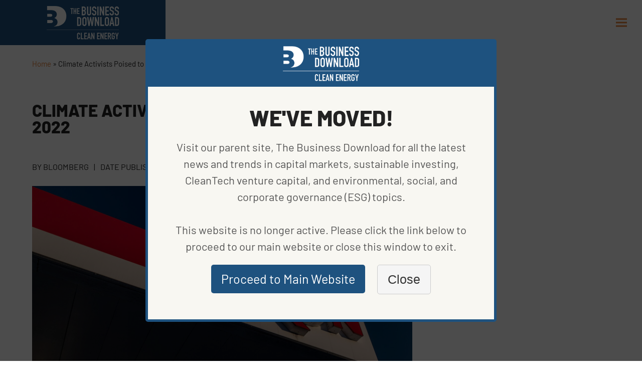

--- FILE ---
content_type: text/html; charset=UTF-8
request_url: http://clean-energy.thebusinessdownload.com/climate-activists-poised-to-see-big-gains-in-2022/
body_size: 39452
content:
<!DOCTYPE html>
<html lang="en-US" class="wpex-color-scheme-default">
<head><meta charset="UTF-8"><script>if(navigator.userAgent.match(/MSIE|Internet Explorer/i)||navigator.userAgent.match(/Trident\/7\..*?rv:11/i)){var href=document.location.href;if(!href.match(/[?&]nowprocket/)){if(href.indexOf("?")==-1){if(href.indexOf("#")==-1){document.location.href=href+"?nowprocket=1"}else{document.location.href=href.replace("#","?nowprocket=1#")}}else{if(href.indexOf("#")==-1){document.location.href=href+"&nowprocket=1"}else{document.location.href=href.replace("#","&nowprocket=1#")}}}}</script><script>(()=>{class RocketLazyLoadScripts{constructor(){this.v="2.0.4",this.userEvents=["keydown","keyup","mousedown","mouseup","mousemove","mouseover","mouseout","touchmove","touchstart","touchend","touchcancel","wheel","click","dblclick","input"],this.attributeEvents=["onblur","onclick","oncontextmenu","ondblclick","onfocus","onmousedown","onmouseenter","onmouseleave","onmousemove","onmouseout","onmouseover","onmouseup","onmousewheel","onscroll","onsubmit"]}async t(){this.i(),this.o(),/iP(ad|hone)/.test(navigator.userAgent)&&this.h(),this.u(),this.l(this),this.m(),this.k(this),this.p(this),this._(),await Promise.all([this.R(),this.L()]),this.lastBreath=Date.now(),this.S(this),this.P(),this.D(),this.O(),this.M(),await this.C(this.delayedScripts.normal),await this.C(this.delayedScripts.defer),await this.C(this.delayedScripts.async),await this.T(),await this.F(),await this.j(),await this.A(),window.dispatchEvent(new Event("rocket-allScriptsLoaded")),this.everythingLoaded=!0,this.lastTouchEnd&&await new Promise(t=>setTimeout(t,500-Date.now()+this.lastTouchEnd)),this.I(),this.H(),this.U(),this.W()}i(){this.CSPIssue=sessionStorage.getItem("rocketCSPIssue"),document.addEventListener("securitypolicyviolation",t=>{this.CSPIssue||"script-src-elem"!==t.violatedDirective||"data"!==t.blockedURI||(this.CSPIssue=!0,sessionStorage.setItem("rocketCSPIssue",!0))},{isRocket:!0})}o(){window.addEventListener("pageshow",t=>{this.persisted=t.persisted,this.realWindowLoadedFired=!0},{isRocket:!0}),window.addEventListener("pagehide",()=>{this.onFirstUserAction=null},{isRocket:!0})}h(){let t;function e(e){t=e}window.addEventListener("touchstart",e,{isRocket:!0}),window.addEventListener("touchend",function i(o){o.changedTouches[0]&&t.changedTouches[0]&&Math.abs(o.changedTouches[0].pageX-t.changedTouches[0].pageX)<10&&Math.abs(o.changedTouches[0].pageY-t.changedTouches[0].pageY)<10&&o.timeStamp-t.timeStamp<200&&(window.removeEventListener("touchstart",e,{isRocket:!0}),window.removeEventListener("touchend",i,{isRocket:!0}),"INPUT"===o.target.tagName&&"text"===o.target.type||(o.target.dispatchEvent(new TouchEvent("touchend",{target:o.target,bubbles:!0})),o.target.dispatchEvent(new MouseEvent("mouseover",{target:o.target,bubbles:!0})),o.target.dispatchEvent(new PointerEvent("click",{target:o.target,bubbles:!0,cancelable:!0,detail:1,clientX:o.changedTouches[0].clientX,clientY:o.changedTouches[0].clientY})),event.preventDefault()))},{isRocket:!0})}q(t){this.userActionTriggered||("mousemove"!==t.type||this.firstMousemoveIgnored?"keyup"===t.type||"mouseover"===t.type||"mouseout"===t.type||(this.userActionTriggered=!0,this.onFirstUserAction&&this.onFirstUserAction()):this.firstMousemoveIgnored=!0),"click"===t.type&&t.preventDefault(),t.stopPropagation(),t.stopImmediatePropagation(),"touchstart"===this.lastEvent&&"touchend"===t.type&&(this.lastTouchEnd=Date.now()),"click"===t.type&&(this.lastTouchEnd=0),this.lastEvent=t.type,t.composedPath&&t.composedPath()[0].getRootNode()instanceof ShadowRoot&&(t.rocketTarget=t.composedPath()[0]),this.savedUserEvents.push(t)}u(){this.savedUserEvents=[],this.userEventHandler=this.q.bind(this),this.userEvents.forEach(t=>window.addEventListener(t,this.userEventHandler,{passive:!1,isRocket:!0})),document.addEventListener("visibilitychange",this.userEventHandler,{isRocket:!0})}U(){this.userEvents.forEach(t=>window.removeEventListener(t,this.userEventHandler,{passive:!1,isRocket:!0})),document.removeEventListener("visibilitychange",this.userEventHandler,{isRocket:!0}),this.savedUserEvents.forEach(t=>{(t.rocketTarget||t.target).dispatchEvent(new window[t.constructor.name](t.type,t))})}m(){const t="return false",e=Array.from(this.attributeEvents,t=>"data-rocket-"+t),i="["+this.attributeEvents.join("],[")+"]",o="[data-rocket-"+this.attributeEvents.join("],[data-rocket-")+"]",s=(e,i,o)=>{o&&o!==t&&(e.setAttribute("data-rocket-"+i,o),e["rocket"+i]=new Function("event",o),e.setAttribute(i,t))};new MutationObserver(t=>{for(const n of t)"attributes"===n.type&&(n.attributeName.startsWith("data-rocket-")||this.everythingLoaded?n.attributeName.startsWith("data-rocket-")&&this.everythingLoaded&&this.N(n.target,n.attributeName.substring(12)):s(n.target,n.attributeName,n.target.getAttribute(n.attributeName))),"childList"===n.type&&n.addedNodes.forEach(t=>{if(t.nodeType===Node.ELEMENT_NODE)if(this.everythingLoaded)for(const i of[t,...t.querySelectorAll(o)])for(const t of i.getAttributeNames())e.includes(t)&&this.N(i,t.substring(12));else for(const e of[t,...t.querySelectorAll(i)])for(const t of e.getAttributeNames())this.attributeEvents.includes(t)&&s(e,t,e.getAttribute(t))})}).observe(document,{subtree:!0,childList:!0,attributeFilter:[...this.attributeEvents,...e]})}I(){this.attributeEvents.forEach(t=>{document.querySelectorAll("[data-rocket-"+t+"]").forEach(e=>{this.N(e,t)})})}N(t,e){const i=t.getAttribute("data-rocket-"+e);i&&(t.setAttribute(e,i),t.removeAttribute("data-rocket-"+e))}k(t){Object.defineProperty(HTMLElement.prototype,"onclick",{get(){return this.rocketonclick||null},set(e){this.rocketonclick=e,this.setAttribute(t.everythingLoaded?"onclick":"data-rocket-onclick","this.rocketonclick(event)")}})}S(t){function e(e,i){let o=e[i];e[i]=null,Object.defineProperty(e,i,{get:()=>o,set(s){t.everythingLoaded?o=s:e["rocket"+i]=o=s}})}e(document,"onreadystatechange"),e(window,"onload"),e(window,"onpageshow");try{Object.defineProperty(document,"readyState",{get:()=>t.rocketReadyState,set(e){t.rocketReadyState=e},configurable:!0}),document.readyState="loading"}catch(t){console.log("WPRocket DJE readyState conflict, bypassing")}}l(t){this.originalAddEventListener=EventTarget.prototype.addEventListener,this.originalRemoveEventListener=EventTarget.prototype.removeEventListener,this.savedEventListeners=[],EventTarget.prototype.addEventListener=function(e,i,o){o&&o.isRocket||!t.B(e,this)&&!t.userEvents.includes(e)||t.B(e,this)&&!t.userActionTriggered||e.startsWith("rocket-")||t.everythingLoaded?t.originalAddEventListener.call(this,e,i,o):(t.savedEventListeners.push({target:this,remove:!1,type:e,func:i,options:o}),"mouseenter"!==e&&"mouseleave"!==e||t.originalAddEventListener.call(this,e,t.savedUserEvents.push,o))},EventTarget.prototype.removeEventListener=function(e,i,o){o&&o.isRocket||!t.B(e,this)&&!t.userEvents.includes(e)||t.B(e,this)&&!t.userActionTriggered||e.startsWith("rocket-")||t.everythingLoaded?t.originalRemoveEventListener.call(this,e,i,o):t.savedEventListeners.push({target:this,remove:!0,type:e,func:i,options:o})}}J(t,e){this.savedEventListeners=this.savedEventListeners.filter(i=>{let o=i.type,s=i.target||window;return e!==o||t!==s||(this.B(o,s)&&(i.type="rocket-"+o),this.$(i),!1)})}H(){EventTarget.prototype.addEventListener=this.originalAddEventListener,EventTarget.prototype.removeEventListener=this.originalRemoveEventListener,this.savedEventListeners.forEach(t=>this.$(t))}$(t){t.remove?this.originalRemoveEventListener.call(t.target,t.type,t.func,t.options):this.originalAddEventListener.call(t.target,t.type,t.func,t.options)}p(t){let e;function i(e){return t.everythingLoaded?e:e.split(" ").map(t=>"load"===t||t.startsWith("load.")?"rocket-jquery-load":t).join(" ")}function o(o){function s(e){const s=o.fn[e];o.fn[e]=o.fn.init.prototype[e]=function(){return this[0]===window&&t.userActionTriggered&&("string"==typeof arguments[0]||arguments[0]instanceof String?arguments[0]=i(arguments[0]):"object"==typeof arguments[0]&&Object.keys(arguments[0]).forEach(t=>{const e=arguments[0][t];delete arguments[0][t],arguments[0][i(t)]=e})),s.apply(this,arguments),this}}if(o&&o.fn&&!t.allJQueries.includes(o)){const e={DOMContentLoaded:[],"rocket-DOMContentLoaded":[]};for(const t in e)document.addEventListener(t,()=>{e[t].forEach(t=>t())},{isRocket:!0});o.fn.ready=o.fn.init.prototype.ready=function(i){function s(){parseInt(o.fn.jquery)>2?setTimeout(()=>i.bind(document)(o)):i.bind(document)(o)}return"function"==typeof i&&(t.realDomReadyFired?!t.userActionTriggered||t.fauxDomReadyFired?s():e["rocket-DOMContentLoaded"].push(s):e.DOMContentLoaded.push(s)),o([])},s("on"),s("one"),s("off"),t.allJQueries.push(o)}e=o}t.allJQueries=[],o(window.jQuery),Object.defineProperty(window,"jQuery",{get:()=>e,set(t){o(t)}})}P(){const t=new Map;document.write=document.writeln=function(e){const i=document.currentScript,o=document.createRange(),s=i.parentElement;let n=t.get(i);void 0===n&&(n=i.nextSibling,t.set(i,n));const c=document.createDocumentFragment();o.setStart(c,0),c.appendChild(o.createContextualFragment(e)),s.insertBefore(c,n)}}async R(){return new Promise(t=>{this.userActionTriggered?t():this.onFirstUserAction=t})}async L(){return new Promise(t=>{document.addEventListener("DOMContentLoaded",()=>{this.realDomReadyFired=!0,t()},{isRocket:!0})})}async j(){return this.realWindowLoadedFired?Promise.resolve():new Promise(t=>{window.addEventListener("load",t,{isRocket:!0})})}M(){this.pendingScripts=[];this.scriptsMutationObserver=new MutationObserver(t=>{for(const e of t)e.addedNodes.forEach(t=>{"SCRIPT"!==t.tagName||t.noModule||t.isWPRocket||this.pendingScripts.push({script:t,promise:new Promise(e=>{const i=()=>{const i=this.pendingScripts.findIndex(e=>e.script===t);i>=0&&this.pendingScripts.splice(i,1),e()};t.addEventListener("load",i,{isRocket:!0}),t.addEventListener("error",i,{isRocket:!0}),setTimeout(i,1e3)})})})}),this.scriptsMutationObserver.observe(document,{childList:!0,subtree:!0})}async F(){await this.X(),this.pendingScripts.length?(await this.pendingScripts[0].promise,await this.F()):this.scriptsMutationObserver.disconnect()}D(){this.delayedScripts={normal:[],async:[],defer:[]},document.querySelectorAll("script[type$=rocketlazyloadscript]").forEach(t=>{t.hasAttribute("data-rocket-src")?t.hasAttribute("async")&&!1!==t.async?this.delayedScripts.async.push(t):t.hasAttribute("defer")&&!1!==t.defer||"module"===t.getAttribute("data-rocket-type")?this.delayedScripts.defer.push(t):this.delayedScripts.normal.push(t):this.delayedScripts.normal.push(t)})}async _(){await this.L();let t=[];document.querySelectorAll("script[type$=rocketlazyloadscript][data-rocket-src]").forEach(e=>{let i=e.getAttribute("data-rocket-src");if(i&&!i.startsWith("data:")){i.startsWith("//")&&(i=location.protocol+i);try{const o=new URL(i).origin;o!==location.origin&&t.push({src:o,crossOrigin:e.crossOrigin||"module"===e.getAttribute("data-rocket-type")})}catch(t){}}}),t=[...new Map(t.map(t=>[JSON.stringify(t),t])).values()],this.Y(t,"preconnect")}async G(t){if(await this.K(),!0!==t.noModule||!("noModule"in HTMLScriptElement.prototype))return new Promise(e=>{let i;function o(){(i||t).setAttribute("data-rocket-status","executed"),e()}try{if(navigator.userAgent.includes("Firefox/")||""===navigator.vendor||this.CSPIssue)i=document.createElement("script"),[...t.attributes].forEach(t=>{let e=t.nodeName;"type"!==e&&("data-rocket-type"===e&&(e="type"),"data-rocket-src"===e&&(e="src"),i.setAttribute(e,t.nodeValue))}),t.text&&(i.text=t.text),t.nonce&&(i.nonce=t.nonce),i.hasAttribute("src")?(i.addEventListener("load",o,{isRocket:!0}),i.addEventListener("error",()=>{i.setAttribute("data-rocket-status","failed-network"),e()},{isRocket:!0}),setTimeout(()=>{i.isConnected||e()},1)):(i.text=t.text,o()),i.isWPRocket=!0,t.parentNode.replaceChild(i,t);else{const i=t.getAttribute("data-rocket-type"),s=t.getAttribute("data-rocket-src");i?(t.type=i,t.removeAttribute("data-rocket-type")):t.removeAttribute("type"),t.addEventListener("load",o,{isRocket:!0}),t.addEventListener("error",i=>{this.CSPIssue&&i.target.src.startsWith("data:")?(console.log("WPRocket: CSP fallback activated"),t.removeAttribute("src"),this.G(t).then(e)):(t.setAttribute("data-rocket-status","failed-network"),e())},{isRocket:!0}),s?(t.fetchPriority="high",t.removeAttribute("data-rocket-src"),t.src=s):t.src="data:text/javascript;base64,"+window.btoa(unescape(encodeURIComponent(t.text)))}}catch(i){t.setAttribute("data-rocket-status","failed-transform"),e()}});t.setAttribute("data-rocket-status","skipped")}async C(t){const e=t.shift();return e?(e.isConnected&&await this.G(e),this.C(t)):Promise.resolve()}O(){this.Y([...this.delayedScripts.normal,...this.delayedScripts.defer,...this.delayedScripts.async],"preload")}Y(t,e){this.trash=this.trash||[];let i=!0;var o=document.createDocumentFragment();t.forEach(t=>{const s=t.getAttribute&&t.getAttribute("data-rocket-src")||t.src;if(s&&!s.startsWith("data:")){const n=document.createElement("link");n.href=s,n.rel=e,"preconnect"!==e&&(n.as="script",n.fetchPriority=i?"high":"low"),t.getAttribute&&"module"===t.getAttribute("data-rocket-type")&&(n.crossOrigin=!0),t.crossOrigin&&(n.crossOrigin=t.crossOrigin),t.integrity&&(n.integrity=t.integrity),t.nonce&&(n.nonce=t.nonce),o.appendChild(n),this.trash.push(n),i=!1}}),document.head.appendChild(o)}W(){this.trash.forEach(t=>t.remove())}async T(){try{document.readyState="interactive"}catch(t){}this.fauxDomReadyFired=!0;try{await this.K(),this.J(document,"readystatechange"),document.dispatchEvent(new Event("rocket-readystatechange")),await this.K(),document.rocketonreadystatechange&&document.rocketonreadystatechange(),await this.K(),this.J(document,"DOMContentLoaded"),document.dispatchEvent(new Event("rocket-DOMContentLoaded")),await this.K(),this.J(window,"DOMContentLoaded"),window.dispatchEvent(new Event("rocket-DOMContentLoaded"))}catch(t){console.error(t)}}async A(){try{document.readyState="complete"}catch(t){}try{await this.K(),this.J(document,"readystatechange"),document.dispatchEvent(new Event("rocket-readystatechange")),await this.K(),document.rocketonreadystatechange&&document.rocketonreadystatechange(),await this.K(),this.J(window,"load"),window.dispatchEvent(new Event("rocket-load")),await this.K(),window.rocketonload&&window.rocketonload(),await this.K(),this.allJQueries.forEach(t=>t(window).trigger("rocket-jquery-load")),await this.K(),this.J(window,"pageshow");const t=new Event("rocket-pageshow");t.persisted=this.persisted,window.dispatchEvent(t),await this.K(),window.rocketonpageshow&&window.rocketonpageshow({persisted:this.persisted})}catch(t){console.error(t)}}async K(){Date.now()-this.lastBreath>45&&(await this.X(),this.lastBreath=Date.now())}async X(){return document.hidden?new Promise(t=>setTimeout(t)):new Promise(t=>requestAnimationFrame(t))}B(t,e){return e===document&&"readystatechange"===t||(e===document&&"DOMContentLoaded"===t||(e===window&&"DOMContentLoaded"===t||(e===window&&"load"===t||e===window&&"pageshow"===t)))}static run(){(new RocketLazyLoadScripts).t()}}RocketLazyLoadScripts.run()})();</script>

<link rel="profile" href="http://gmpg.org/xfn/11">
<meta name='robots' content='index, follow, max-image-preview:large, max-snippet:-1, max-video-preview:-1' />
	<style></style>
	<meta name="generator" content="Total WordPress Theme v5.19">
<meta name="viewport" content="width=device-width, initial-scale=1">

	<!-- This site is optimized with the Yoast SEO plugin v25.8 - https://yoast.com/wordpress/plugins/seo/ -->
	<title>Climate Activists Poised to See Big Gains in 2022</title>
<link data-rocket-preload as="style" href="https://fonts.googleapis.com/css2?family=Barlow:ital,wght@0,100;0,200;0,300;0,400;0,500;0,600;0,700;0,800;0,900;1,100;1,200;1,300;1,400;1,500;1,600;1,700;1,800;1,900&#038;subset=latin&#038;display=swap" rel="preload">
<link href="https://fonts.googleapis.com/css2?family=Barlow:ital,wght@0,100;0,200;0,300;0,400;0,500;0,600;0,700;0,800;0,900;1,100;1,200;1,300;1,400;1,500;1,600;1,700;1,800;1,900&#038;subset=latin&#038;display=swap" media="print" onload="this.media=&#039;all&#039;" rel="stylesheet">
<noscript><link rel="stylesheet" href="https://fonts.googleapis.com/css2?family=Barlow:ital,wght@0,100;0,200;0,300;0,400;0,500;0,600;0,700;0,800;0,900;1,100;1,200;1,300;1,400;1,500;1,600;1,700;1,800;1,900&#038;subset=latin&#038;display=swap"></noscript>
<link crossorigin data-rocket-preload as="font" href="https://fonts.gstatic.com/s/barlow/v12/7cHrv4kjgoGqM7E_Cfs7wH8.woff2" rel="preload">
<link crossorigin data-rocket-preload as="font" href="https://fonts.gstatic.com/s/barlow/v12/7cHpv4kjgoGqM7E_DMs5.woff2" rel="preload">
<link crossorigin data-rocket-preload as="font" href="https://fonts.gstatic.com/s/barlow/v12/7cHqv4kjgoGqM7E30-8s51os.woff2" rel="preload">
<link crossorigin data-rocket-preload as="font" href="https://fonts.gstatic.com/s/barlow/v12/7cHqv4kjgoGqM7E3t-4s51os.woff2" rel="preload">
<link crossorigin data-rocket-preload as="font" href="https://fonts.gstatic.com/s/barlow/v12/7cHqv4kjgoGqM7E3q-0s51os.woff2" rel="preload">
<link crossorigin data-rocket-preload as="font" href="http://clean-energy.thebusinessdownload.com/wp-content/themes/Total/assets/lib/ticons/fonts/ticons.woff2" rel="preload">
<style id="wpr-usedcss">.vc_row:after,.vc_row:before{content:" ";display:table}.vc_row:after{clear:both}.vc_column_container{width:100%}.vc_row{margin-left:-15px;margin-right:-15px}.vc_col-sm-12,.vc_col-sm-4,.vc_col-sm-8{position:relative;min-height:1px;padding-left:15px;padding-right:15px;-webkit-box-sizing:border-box;-moz-box-sizing:border-box;box-sizing:border-box}@media (min-width:768px){.vc_col-sm-12,.vc_col-sm-4,.vc_col-sm-8{float:left}.vc_col-sm-12{width:100%}.vc_col-sm-8{width:66.66666667%}.vc_col-sm-4{width:33.33333333%}}#content .wpb_text_column :last-child,#content .wpb_text_column p:last-child,.wpb_text_column :last-child,.wpb_text_column p:last-child{margin-bottom:0}.wpb_content_element{margin-bottom:35px}.vc_column-inner::after,.vc_column-inner::before{content:" ";display:table}.vc_column-inner::after{clear:both}.vc_column_container{padding-left:0;padding-right:0}.vc_column_container>.vc_column-inner{box-sizing:border-box;padding-left:15px;padding-right:15px;width:100%}.vc_section{padding-left:15px;padding-right:15px;margin-left:-15px;margin-right:-15px}.vc_toggle{display:block;margin:0 0 21.73913043px;padding:0;font-size:1em}.vc_toggle:last-of-type{margin-bottom:35px}.vc_toggle_title{cursor:pointer;display:block;margin:0;padding:0;position:relative;-webkit-user-select:none;-moz-user-select:none;-ms-user-select:none;user-select:none;font-weight:400}.wpb_widgetised_column .wpb_wrapper>ul{margin:0}.wpb_widgetised_column .wpb_wrapper>ul>li{margin-left:0;background-image:none;list-style:none!important}.wpb_widgetised_column .wpb_wrapper>ul>li:after,.wpb_widgetised_column .wpb_wrapper>ul>li:before{display:none!important}@-ms-keyframes progress-bar-stripes{from{background-position:40px 0}to{background-position:0 0}}:where(.wp-block-button__link){border-radius:9999px;box-shadow:none;padding:calc(.667em + 2px) calc(1.333em + 2px);text-decoration:none}:where(.wp-block-calendar table:not(.has-background) th){background:#ddd}:where(.wp-block-columns){margin-bottom:1.75em}:where(.wp-block-columns.has-background){padding:1.25em 2.375em}:where(.wp-block-post-comments input[type=submit]){border:none}:where(.wp-block-cover-image:not(.has-text-color)),:where(.wp-block-cover:not(.has-text-color)){color:#fff}:where(.wp-block-cover-image.is-light:not(.has-text-color)),:where(.wp-block-cover.is-light:not(.has-text-color)){color:#000}:where(.wp-block-file){margin-bottom:1.5em}:where(.wp-block-file__button){border-radius:2em;display:inline-block;padding:.5em 1em}:where(.wp-block-file__button):is(a):active,:where(.wp-block-file__button):is(a):focus,:where(.wp-block-file__button):is(a):hover,:where(.wp-block-file__button):is(a):visited{box-shadow:none;color:#fff;opacity:.85;text-decoration:none}h1.has-background,h2.has-background,h3.has-background{padding:1.25em 2.375em}.wp-block-image img{box-sizing:border-box;height:auto;max-width:100%;vertical-align:bottom}.wp-block-image.aligncenter{text-align:center}.wp-block-image .aligncenter,.wp-block-image.aligncenter{display:table}.wp-block-image .aligncenter>figcaption,.wp-block-image.aligncenter>figcaption{caption-side:bottom;display:table-caption}.wp-block-image .aligncenter{margin-left:auto;margin-right:auto}.wp-block-image figcaption{margin-bottom:1em;margin-top:.5em}.wp-block-image :where(.has-border-color){border-style:solid}.wp-block-image :where([style*=border-top-color]){border-top-style:solid}.wp-block-image :where([style*=border-right-color]){border-right-style:solid}.wp-block-image :where([style*=border-bottom-color]){border-bottom-style:solid}.wp-block-image :where([style*=border-left-color]){border-left-style:solid}.wp-block-image :where([style*=border-width]){border-style:solid}.wp-block-image :where([style*=border-top-width]){border-top-style:solid}.wp-block-image :where([style*=border-right-width]){border-right-style:solid}.wp-block-image :where([style*=border-bottom-width]){border-bottom-style:solid}.wp-block-image :where([style*=border-left-width]){border-left-style:solid}.wp-block-image figure{margin:0}:where(.wp-block-latest-comments:not([style*=line-height] .wp-block-latest-comments__comment)){line-height:1.1}:where(.wp-block-latest-comments:not([style*=line-height] .wp-block-latest-comments__comment-excerpt p)){line-height:1.8}ul{box-sizing:border-box}ul.has-background{padding:1.25em 2.375em}:where(.wp-block-navigation.has-background .wp-block-navigation-item a:not(.wp-element-button)),:where(.wp-block-navigation.has-background .wp-block-navigation-submenu a:not(.wp-element-button)){padding:.5em 1em}:where(.wp-block-navigation .wp-block-navigation__submenu-container .wp-block-navigation-item a:not(.wp-element-button)),:where(.wp-block-navigation .wp-block-navigation__submenu-container .wp-block-navigation-submenu a:not(.wp-element-button)),:where(.wp-block-navigation .wp-block-navigation__submenu-container .wp-block-navigation-submenu button.wp-block-navigation-item__content),:where(.wp-block-navigation .wp-block-navigation__submenu-container .wp-block-pages-list__item button.wp-block-navigation-item__content){padding:.5em 1em}p.has-background{padding:1.25em 2.375em}:where(p.has-text-color:not(.has-link-color)) a{color:inherit}:where(.wp-block-post-excerpt){margin-bottom:var(--wp--style--block-gap);margin-top:var(--wp--style--block-gap)}:where(.wp-block-preformatted.has-background){padding:1.25em 2.375em}:where(.wp-block-pullquote){margin:0 0 1em}:where(.wp-block-search__button){border:1px solid #ccc;padding:6px 10px}:where(.wp-block-search__button-inside .wp-block-search__inside-wrapper){border:1px solid #949494;box-sizing:border-box;padding:4px}:where(.wp-block-search__button-inside .wp-block-search__inside-wrapper) .wp-block-search__input{border:none;border-radius:0;padding:0 4px}:where(.wp-block-search__button-inside .wp-block-search__inside-wrapper) .wp-block-search__input:focus{outline:0}:where(.wp-block-search__button-inside .wp-block-search__inside-wrapper) :where(.wp-block-search__button){padding:4px 8px}:where(.wp-block-term-description){margin-bottom:var(--wp--style--block-gap);margin-top:var(--wp--style--block-gap)}:where(pre.wp-block-verse){font-family:inherit}:root{--wp--preset--font-size--normal:16px;--wp--preset--font-size--huge:42px}.aligncenter{clear:both}.screen-reader-text{clip:rect(1px,1px,1px,1px);word-wrap:normal!important;border:0;-webkit-clip-path:inset(50%);clip-path:inset(50%);height:1px;margin:-1px;overflow:hidden;padding:0;position:absolute;width:1px}.screen-reader-text:focus{clip:auto!important;background-color:#ddd;-webkit-clip-path:none;clip-path:none;color:#444;display:block;font-size:1em;height:auto;left:5px;line-height:normal;padding:15px 23px 14px;text-decoration:none;top:5px;width:auto;z-index:100000}html :where(.has-border-color){border-style:solid}html :where([style*=border-top-color]){border-top-style:solid}html :where([style*=border-right-color]){border-right-style:solid}html :where([style*=border-bottom-color]){border-bottom-style:solid}html :where([style*=border-left-color]){border-left-style:solid}html :where([style*=border-width]){border-style:solid}html :where([style*=border-top-width]){border-top-style:solid}html :where([style*=border-right-width]){border-right-style:solid}html :where([style*=border-bottom-width]){border-bottom-style:solid}html :where([style*=border-left-width]){border-left-style:solid}html :where(img[class*=wp-image-]){height:auto;max-width:100%}:where(figure){margin:0 0 1em}html :where(.is-position-sticky){--wp-admin--admin-bar--position-offset:var(--wp-admin--admin-bar--height,0px)}@media screen and (max-width:600px){html :where(.is-position-sticky){--wp-admin--admin-bar--position-offset:0px}}body{--wp--preset--color--black:#000000;--wp--preset--color--cyan-bluish-gray:#abb8c3;--wp--preset--color--white:#ffffff;--wp--preset--color--pale-pink:#f78da7;--wp--preset--color--vivid-red:#cf2e2e;--wp--preset--color--luminous-vivid-orange:#ff6900;--wp--preset--color--luminous-vivid-amber:#fcb900;--wp--preset--color--light-green-cyan:#7bdcb5;--wp--preset--color--vivid-green-cyan:#00d084;--wp--preset--color--pale-cyan-blue:#8ed1fc;--wp--preset--color--vivid-cyan-blue:#0693e3;--wp--preset--color--vivid-purple:#9b51e0;--wp--preset--color--accent:#1a73e8;--wp--preset--color--on-accent:#fff;--wp--preset--color--accent-alt:#1464cc;--wp--preset--color--on-accent-alt:#fff;--wp--preset--color--palette-7239:#299b9c;--wp--preset--color--palette-7217:#222222;--wp--preset--color--palette-7216:#f8f7f2;--wp--preset--color--palette-7215:#e47f36;--wp--preset--color--palette-7214:#1e527f;--wp--preset--gradient--vivid-cyan-blue-to-vivid-purple:linear-gradient(135deg,rgba(6, 147, 227, 1) 0%,rgb(155, 81, 224) 100%);--wp--preset--gradient--light-green-cyan-to-vivid-green-cyan:linear-gradient(135deg,rgb(122, 220, 180) 0%,rgb(0, 208, 130) 100%);--wp--preset--gradient--luminous-vivid-amber-to-luminous-vivid-orange:linear-gradient(135deg,rgba(252, 185, 0, 1) 0%,rgba(255, 105, 0, 1) 100%);--wp--preset--gradient--luminous-vivid-orange-to-vivid-red:linear-gradient(135deg,rgba(255, 105, 0, 1) 0%,rgb(207, 46, 46) 100%);--wp--preset--gradient--very-light-gray-to-cyan-bluish-gray:linear-gradient(135deg,rgb(238, 238, 238) 0%,rgb(169, 184, 195) 100%);--wp--preset--gradient--cool-to-warm-spectrum:linear-gradient(135deg,rgb(74, 234, 220) 0%,rgb(151, 120, 209) 20%,rgb(207, 42, 186) 40%,rgb(238, 44, 130) 60%,rgb(251, 105, 98) 80%,rgb(254, 248, 76) 100%);--wp--preset--gradient--blush-light-purple:linear-gradient(135deg,rgb(255, 206, 236) 0%,rgb(152, 150, 240) 100%);--wp--preset--gradient--blush-bordeaux:linear-gradient(135deg,rgb(254, 205, 165) 0%,rgb(254, 45, 45) 50%,rgb(107, 0, 62) 100%);--wp--preset--gradient--luminous-dusk:linear-gradient(135deg,rgb(255, 203, 112) 0%,rgb(199, 81, 192) 50%,rgb(65, 88, 208) 100%);--wp--preset--gradient--pale-ocean:linear-gradient(135deg,rgb(255, 245, 203) 0%,rgb(182, 227, 212) 50%,rgb(51, 167, 181) 100%);--wp--preset--gradient--electric-grass:linear-gradient(135deg,rgb(202, 248, 128) 0%,rgb(113, 206, 126) 100%);--wp--preset--gradient--midnight:linear-gradient(135deg,rgb(2, 3, 129) 0%,rgb(40, 116, 252) 100%);--wp--preset--font-size--small:13px;--wp--preset--font-size--medium:20px;--wp--preset--font-size--large:36px;--wp--preset--font-size--x-large:42px;--wp--preset--spacing--20:0.44rem;--wp--preset--spacing--30:0.67rem;--wp--preset--spacing--40:1rem;--wp--preset--spacing--50:1.5rem;--wp--preset--spacing--60:2.25rem;--wp--preset--spacing--70:3.38rem;--wp--preset--spacing--80:5.06rem;--wp--preset--shadow--natural:6px 6px 9px rgba(0, 0, 0, .2);--wp--preset--shadow--deep:12px 12px 50px rgba(0, 0, 0, .4);--wp--preset--shadow--sharp:6px 6px 0px rgba(0, 0, 0, .2);--wp--preset--shadow--outlined:6px 6px 0px -3px rgba(255, 255, 255, 1),6px 6px rgba(0, 0, 0, 1);--wp--preset--shadow--crisp:6px 6px 0px rgba(0, 0, 0, 1)}body{margin:0;--wp--style--global--content-size:840px;--wp--style--global--wide-size:1200px}:where(.wp-site-blocks)>*{margin-block-start:24px;margin-block-end:0}:where(.wp-site-blocks)>:first-child:first-child{margin-block-start:0}:where(.wp-site-blocks)>:last-child:last-child{margin-block-end:0}body{--wp--style--block-gap:24px}:where(body .is-layout-flow)>:first-child:first-child{margin-block-start:0}:where(body .is-layout-flow)>:last-child:last-child{margin-block-end:0}:where(body .is-layout-flow)>*{margin-block-start:24px;margin-block-end:0}:where(body .is-layout-constrained)>:first-child:first-child{margin-block-start:0}:where(body .is-layout-constrained)>:last-child:last-child{margin-block-end:0}:where(body .is-layout-constrained)>*{margin-block-start:24px;margin-block-end:0}:where(body .is-layout-flex){gap:24px}:where(body .is-layout-grid){gap:24px}body{padding-top:0;padding-right:0;padding-bottom:0;padding-left:0}a:where(:not(.wp-element-button)){text-decoration:underline}address,body,code,div,dl,dt,em,figcaption,figure,footer,form,h1,h2,h3,header,html,iframe,img,label,li,menu,nav,object,p,s,span,time,tr,tt,ul{margin:0;padding:0;border:0;outline:0;font-size:100%;font:inherit;vertical-align:baseline;font-family:inherit;font-style:inherit;font-weight:inherit}figcaption,figure,footer,header,menu,nav{display:block}html{font-size:62.5%;-webkit-text-size-adjust:100%;-ms-text-size-adjust:100%}*,:after,:before{-webkit-box-sizing:border-box;-moz-box-sizing:border-box;box-sizing:border-box}figcaption,figure,footer,header,main,nav{display:block}a img{border:0}img{max-width:100%;height:auto}select{max-width:100%}:root{--wpex-white:#ffffff;--wpex-black:#000000;--wpex-gray-50:#fafafa;--wpex-gray-100:#f7f7f7;--wpex-gray-200:#eeeeee;--wpex-gray-300:#e0e0e0;--wpex-gray-400:#bdbdbd;--wpex-gray-500:#9e9e9e;--wpex-gray-600:#757575;--wpex-gray-700:#616161;--wpex-gray-800:#424242;--wpex-gray-900:#222222;--wpex-gray-A900:#262626;--wpex-blue:#4a97c2;--wpex-blue-alt:#327397;--wpex-green:#87bf17;--wpex-green-alt:#679212;--wpex-red:#f73936;--wpex-red-alt:#bf0a08;--wpex-orange:#ee7836;--wpex-orange-alt:#cf5511;--wpex-purple:#9a5e9a;--wpex-purple-alt:#653e65;--wpex-pink:#f261c2;--wpex-pink-alt:#bc0f83;--wpex-teal:#00b3b3;--wpex-teal-alt:#006f6f;--wpex-brown:#804b35;--wpex-brown-alt:#5c3626;--wpex-gold:#ffaa33;--wpex-gold-alt:#ff9500;--wpex-rosy:#ea2487;--wpex-rosy-alt:#b81265;--wpex-grey:#bdbdbd;--wpex-grey-alt:#9e9e9e;--wpex-accent:#1a73e8;--wpex-accent-alt:#1464cc;--wpex-on-accent:var(--wpex-white);--wpex-on-accent-alt:var(--wpex-white);--wpex-red-error:#dc3232;--wpex-green-success:#46b450;--wpex-yellow-warning:#ffb900;--wpex-blue-info:#00a0d2;--wpex-star-rating-color:#ffc833;--wpex-text-1:var(--wpex-gray-900);--wpex-text-2:var(--wpex-gray-700);--wpex-text-3:var(--wpex-gray-600);--wpex-text-4:var(--wpex-gray-500);--wpex-surface-1:var(--wpex-white);--wpex-surface-2:var(--wpex-gray-100);--wpex-surface-3:var(--wpex-gray-200);--wpex-surface-4:var(--wpex-gray-300);--wpex-alert-bg:var(--wpex-surface-3);--wpex-alert-color:#32373c;--wpex-info-bg:#e5f5fa;--wpex-success-bg:#ecf7ed;--wpex-warning-bg:#fff8e5;--wpex-error-bg:#fbeaea;--wpex-bg-color:var(--wpex-surface-1);--wpex-border-main:var(--wpex-surface-3);--wpex-heading-color:var(--wpex-text-1);--wpex-input-color:var(--wpex-text-2);--wpex-input-bg:var(--wpex-surface-1);--wpex-input-border-color:var(--wpex-surface-4);--wpex-focus-input-color:var(--wpex-input-color);--wpex-focus-input-bg:var(--wpex-input-bg);--wpex-focus-input-border-color:var(--wpex-input-border-color);--wpex-table-thead-bg:var(--wpex-surface-2);--wpex-table-thead-color:var(--wpex-text-1);--wpex-table-th-color:var(--wpex-text-1);--wpex-table-cell-border-color:var(--wpex-border-main);--wpex-brands-facebook:#1877F2;--wpex-brands-twitter:#1DA1F2;--wpex-brands-pinterest:#BD081C;--wpex-brands-linkedin:#0A66C2;--wpex-text-xs:.846em;--wpex-text-sm:.923em;--wpex-text-base:1em;--wpex-text-md:1.077em;--wpex-text-lg:1.231em;--wpex-text-xl:1.385em;--wpex-text-2xl:1.615em;--wpex-text-3xl:1.846em;--wpex-text-4xl:2.154em;--wpex-text-5xl:2.462em;--wpex-text-6xl:2.769em;--wpex-text-7xl:3.231em;--wpex-rounded-xs:3px;--wpex-rounded-sm:5px;--wpex-rounded:10px;--wpex-rounded-md:15px;--wpex-rounded-lg:20px;--wpex-rounded-full:9999px;--wpex-leading-tight:1.25;--wpex-leading-snug:1.375;--wpex-leading-normal:1.5;--wpex-leading-relaxed:1.625;--wpex-leading-loose:2;--wpex-tracking-tighter:-0.05em;--wpex-tracking-tight:-0.025em;--wpex-tracking-normal:0;--wpex-tracking-wide:0.025em;--wpex-tracking-wider:0.05em;--wpex-tracking-widest:0.1em;--wpex-radius-blob-1:30% 70% 70% 30%/53% 30% 70% 47%;--wpex-radius-blob-2:53% 47% 34% 66%/63% 46% 54% 37%;--wpex-radius-blob-3:37% 63% 56% 44%/49% 56% 44% 51%;--wpex-radius-blob-4:63% 37% 37% 63%/43% 37% 63% 57%;--wpex-radius-blob-5:49% 51% 48% 52%/57% 44% 56% 43%;--wpex-shadow-xs:0 0 0 1px rgba(0, 0, 0, .05);--wpex-shadow-sm:0 1px 2px 0 rgba(0, 0, 0, .05);--wpex-shadow:0 1px 3px 0 rgba(0, 0, 0, .1),0 1px 2px 0 rgba(0, 0, 0, .06);--wpex-shadow-md:0 4px 6px -1px rgba(0, 0, 0, .1),0 2px 4px -1px rgba(0, 0, 0, .06);--wpex-shadow-lg:0 10px 15px -3px rgba(0, 0, 0, .1),0 4px 6px -2px rgba(0, 0, 0, .05);--wpex-shadow-xl:0 20px 25px -5px rgba(0, 0, 0, .1),0 10px 10px -5px rgba(0, 0, 0, .04);--wpex-shadow-2xl:0 25px 50px -12px rgba(0, 0, 0, .25);--wpex-shadow-inner:inset 0 2px 4px 0 rgba(0, 0, 0, .06);--wpex-focus-shadow-outline:0 0 0 3px rgba(66, 153, 225, .5);--wpex-row-gap:20px;--wpex-font-sans:system-ui,-apple-system,BlinkMacSystemFont,"Segoe UI",Roboto,"Helvetica Neue",Arial,"Noto Sans",sans-serif,"Apple Color Emoji","Segoe UI Emoji","Segoe UI Symbol","Noto Color Emoji";--wpex-font-serif:Georgia,Cambria,"Times New Roman",Times,serif;--wpex-font-mono:Menlo,Monaco,Consolas,"Liberation Mono","Courier New",monospace;--wpex-el-margin-bottom:20px;--wpex-bold:600;--wpex-link-text-decoration:none;--wpex-hover-link-text-decoration:underline;--wpex-btn-font-size:1em;--wpex-btn-border-radius:var(--wpex-rounded-xs);--wpex-btn-font-weight:400;--wpex-btn-padding:.538em 1.077em;--wpex-btn-line-height:var(--wpex-body-line-height, 1.65);--wpex-btn-border-width:0;--wpex-btn-border-style:none;--wpex-btn-letter-spacing:inherit;--wpex-btn-text-transform:inherit;--wpex-btn-font-family:inherit;--wpex-btn-font-style:inherit;--wpex-heading-line-height:var(--wpex-leading-snug);--wpex-heading-font-weight:var(--wpex-bold);--wpex-container-width:980px;--wpex-container-max-width:90%;--wpex-content-area-width:69%;--wpex-primary-sidebar-width:26%;--wpex-boxed-layout-gutter:30px;--wpex-input-font-size:1em;--wpex-input-line-height:var(--wpex-leading-relaxed);--wpex-input-border-radius:var(--wpex-rounded-xs);--wpex-input-padding:6px 10px;--wpex-input-border-width:1px;--wpex-input-border-style:solid;--wpadminbar-height:32px}@media screen and (max-width:782px){:root{--wpadminbar-height:46px}}.screen-reader-text{clip:rect(1px,1px,1px,1px);position:absolute!important;height:1px;width:1px;overflow:hidden}.screen-reader-text:focus{background-color:#f1f1f1;border-radius:3px;box-shadow:0 0 2px 2px rgba(0,0,0,.6);clip:auto!important;color:#21759b;display:block;font-size:.875rem;font-weight:700;height:auto;left:5px;line-height:normal;padding:15px 23px 14px;text-decoration:none;top:5px;width:auto;z-index:100000}.skip-to-content{position:absolute;left:8px;top:-46px;opacity:0;transition:all .25s}.skip-to-content:focus{display:block;z-index:100000;font-size:12px;font-weight:700;top:8px;height:46px;line-height:46px;padding:0 15px;background:var(--wpex-surface-3);box-shadow:0 0 2px 2px rgba(0,0,0,.15);opacity:1}:where(.wpex-overflow-hidden>a.wpex-inset-0){outline-offset:-4px}html{overflow-x:hidden;overflow-y:scroll}.html-noscroll{overflow:hidden;height:100%;padding-right:var(--html-noscroll-padding)}body{font-family:var(--wpex-body-font-family,var(--wpex-font-sans));font-size:var(--wpex-body-font-size, 13px);line-height:var(--wpex-body-line-height, var(--wpex-leading-relaxed));color:var(--wpex-text-2);background-color:var(--wpex-bg-color);overflow-x:hidden}@supports (overflow:clip){body,html{overflow-x:clip}.html-noscroll{overflow:clip}}.container{width:var(--wpex-container-width);margin:0 auto}.wpex-responsive .container{max-width:var(--wpex-container-max-width)}.content-full-width .content-area{width:100%}#wrap{position:relative}.wpex-clr:after,dl:after{content:"";display:block;height:0;clear:both;visibility:hidden}.wpex-clear{clear:both}.span_1_of_3{width:calc(100% / 3)}.span_1_of_4{width:calc(100% / 4)}.wpex-row{margin-left:calc(-1 * (var(--wpex-row-gap)/ 2));margin-right:calc(-1 * (var(--wpex-row-gap)/ 2));display:flex;flex-wrap:wrap}.wpex-row .col{margin:0 0 var(--wpex-row-gap);padding:0 calc(var(--wpex-row-gap)/ 2);display:flex;flex-direction:column;-mx-flex:0 1 auto;flex:0 1 auto}.wpex-row .col>div{max-width:100%}.wpex-row.gap-30{--wpex-row-gap:30px}p{margin:0 0 var(--wpex-el-margin-bottom)}em{font-style:italic}address{line-height:1.5;margin:0 0 var(--wpex-el-margin-bottom)}a{color:var(--wpex-link-color,var(--wpex-accent));text-decoration:var(--wpex-link-text-decoration)}a:hover{color:var(--wpex-hover-link-color,var(--wpex-link-color,var(--wpex-accent)));text-decoration:var(--wpex-hover-link-text-decoration)}h1,h2,h3{margin:30px 0 var(--wpex-el-margin-bottom)}h1 a,h2 a,h3 a{text-decoration:none;color:var(--wpex-heading-link-color,currentColor)}h1 a:hover,h2 a:hover,h3 a:hover{text-decoration:none;color:var(--wpex-hover-heading-link-color,var(--wpex-accent))}.theme-heading,.wpex-heading,h1,h2,h3{color:var(--wpex-heading-color);font-style:var(--wpex-heading-font-style);font-weight:var(--wpex-heading-font-weight);font-family:var(--wpex-heading-font-family);line-height:var(--wpex-heading-line-height);letter-spacing:var(--wpex-heading-letter-spacing);text-transform:var(--wpex-heading-text-transform)}h1{font-size:var(--wpex-text-3xl)}h2{font-size:var(--wpex-text-2xl)}h3{font-size:var(--wpex-text-xl)}.wpex-m-0:is(.wpex-h1,.wpex-h2,.wpex-h3,.wpex-h4,.wpex-h5,.wpex-h6){margin:0}:where(.typography-light,.typography-white,.typography-white-shadow,.typography-black){--wpex-heading-color:currentColor}:where(.typography-light,.typography-white,.typography-white-shadow,.typography-black) p>a{text-decoration:underline}p>code{font-family:var(--wpex-font-mono);display:inline;background:0 0;padding:.125em .4em;background:var(--wpex-surface-2);border:1px solid var(--wpex-surface-3);outline:0;margin:0;line-height:inherit;text-align:inherit;font-size:90%;max-width:none}ul{margin-left:var(--wpex-list-margin-side,32px);margin-bottom:var(--wpex-list-margin-bottom,var(--wpex-el-margin-bottom));list-style-position:var(--wpex-list-style-position, "outside")}li ul{--wpex-list-margin-bottom:0;--wpex-list-margin-side:var(--wpex-child-list-margin-side, 32px)}.wpex-modal{max-width:clamp(0px,95%,var(--wpex-modal-width,900px));background:var(--wpex-surface-1);color:var(--wpex-text-2)}.wpex-modal::backdrop{background:#000;opacity:.5}.wpex-modal:not([class*=wpex-border-]){border:0}button,input,select{font-size:100%;line-height:inherit;margin:0;vertical-align:baseline}input[type=email],input[type=number],input[type=password],input[type=search],input[type=time],input[type=url]{display:inline-block;font-family:inherit;font-weight:inherit;text-align:inherit;max-width:100%;font-size:var(--wpex-input-font-size);line-height:var(--wpex-input-line-height);transition:var(--wpex-input-transition);padding:var(--wpex-input-padding);border-radius:var(--wpex-input-border-radius);color:var(--wpex-input-color);background:var(--wpex-input-bg);box-shadow:var(--wpex-input-box-shadow,none);border:var(--wpex-input-border-width) var(--wpex-input-border-style) var(--wpex-input-border-color);-webkit-appearance:none;-moz-appearance:none;appearance:none}input[type=email]:focus,input[type=number]:focus,input[type=password]:focus,input[type=search]:focus,input[type=time]:focus,input[type=url]:focus{outline:var(--wpex-focus-input-outline-width) solid var(--wpex-focus-input-outline-color);outline-offset:var(--wpex-focus-input-outline-offset);color:var(--wpex-focus-input-color);background:var(--wpex-focus-input-bg);border-color:var(--wpex-focus-input-border-color);box-shadow:var(--wpex-focus-input-box-shadow,none)}input[type=search]::-webkit-search-cancel-button,input[type=search]::-webkit-search-decoration,input[type=search]::-webkit-search-results-button,input[type=search]::-webkit-search-results-decoration{display:none}select{color:inherit;background-color:var(--wpex-input-bg);border:1px solid var(--wpex-input-border-color);outline:0}input:-webkit-autofill,input:autofill{filter:none}::-webkit-input-placeholder{color:inherit;opacity:.7}::-moz-placeholder{color:inherit;opacity:.7}@supports (-webkit-overflow-scrolling:touch){input[type=email],input[type=number],input[type=password],input[type=search],input[type=time],input[type=url],select{font-size:16px}}:where(.wpex-form-black-o,.wpex-form-white-o,.light-form) :is(.ajax-loader,.wpcf7-spinner){opacity:1}:is(.light-form,.wpex-form-black-o,.wpex-form-white-o,.wpex-form-white,.wpex-form-black) label{color:currentColor}.button,.theme-button,button:where([type=submit],[type=reset]),input[type=submit]{display:inline-block;cursor:pointer;-webkit-appearance:none;-webkit-font-smoothing:inherit;text-decoration:none!important;text-align:center;max-width:100%;padding:var(--wpex-btn-padding);transition:.15s all ease;background-color:var(--wpex-btn-bg,var(--wpex-accent));border-radius:var(--wpex-btn-border-radius);border-width:var(--wpex-btn-border-width);border-style:var(--wpex-btn-border-style);border-color:var(--wpex-btn-border-color,currentColor);color:var(--wpex-btn-color,var(--wpex-on-accent));font-size:var(--wpex-btn-font-size);font-family:var(--wpex-btn-font-family);font-style:var(--wpex-btn-font-style);text-transform:var(--wpex-btn-text-transform);letter-spacing:var(--wpex-btn-letter-spacing);line-height:var(--wpex-btn-line-height);font-weight:var(--wpex-btn-font-weight)}.theme-button p,.vcex-button p{margin:0}.button:hover,.theme-button:hover,button:where([type=submit]:hover,[type=reset]:hover),input[type=submit]:hover{color:var(--wpex-hover-btn-color,var(--wpex-on-accent-alt));background-color:var(--wpex-hover-btn-bg,var(--wpex-accent-alt));border-color:var(--wpex-hover-btn-border-color,var(--wpex-btn-border-color,currentColor));text-decoration:none}.active>.theme-button,.button:active,.theme-button.active,.theme-button:active,button:where([type=submit]:active,[type=reset]:active),input[type=submit]:active{color:var(--wpex-active-btn-color,var(--wpex-hover-btn-color,var(--wpex-on-accent-alt)));background-color:var(--wpex-active-btn-bg,var(--wpex-hover-btn-bg,var(--wpex-accent-alt)));border-color:var(--wpex-active-btn-border-color,var(--wpex-hover-btn-border-color,var(--wpex-btn-border-color,currentColor)))}button{cursor:pointer}body .textcenter{text-align:center}.aligncenter{display:block;margin:0 auto}:where(.alignwide,.alignfull) figcaption{text-align:center;padding-left:1em;padding-right:1em}a:is(.wp-element-button,.wp-block-button__link){text-decoration:none}body:not(.compose-mode) .wpex-toggle-element:not(.wpex-toggle-element--visible){display:none}.nav-no-click>span>.wpex-open-submenu{width:100%}.wpex-card{max-width:100%;display:flex;flex-direction:column;flex-grow:1}.wpex-post-cards-loop:is(ul,ol) .wpex-card{display:inline-flex}[class*=wpex-card-template_]>.wpex-card-inner{display:flex;flex-grow:1;width:100%;flex-direction:column}body:not(.compose-mode):not(.wpex-window-loaded) :is(.wpex-show-on-load,.fade-in-image){opacity:0}.wpex-image-hover img:where(:not([class*=wpex-duration-])),img.wpex-image-hover:where(:not([class*=wpex-duration-])){transition:all var(--wpex-image-hover-speed, 500ms) var(--wpex-image-hover-timing-func, ease)}.wpex-image-hover:is(.grow,.side-pan,.vertical-pan):where(.overlay-parent,.entry-media,.wpex-card-thumbnail,.related-post-thumb){display:inline-block;overflow:hidden;vertical-align:top}.wpex-image-hover:where(.blurr,.blurr-invert){-webkit-mask-image:-webkit-radial-gradient(#fff,#000)}.wpex-image-hover.opacity:hover img,img.wpex-image-hover.opacity:hover{opacity:var(--wpex-image-hover-opacity, .8)}.wpex-image-hover.shrink img:hover,img.wpex-image-hover.shrink:hover{transform:scale(var(--wpex-image-hover-shrink-sx,.8))}img.wpex-image-hover,span.wpex-image-hover:not(.wpex-flex):not(.wpex-flex-inline):not(.wpex-block){display:inline-block}.wpex-hamburger-icon{position:relative;display:inline-block;height:calc((var(--wpex-hamburger-icon-bar-height,3px) * 3) + (var(--wpex-hamburger-icon-gutter,4px) * 2));width:calc(var(--wpex-hamburger-icon-width,22px))}.wpex-hamburger-icon>span,.wpex-hamburger-icon>span::after,.wpex-hamburger-icon>span::before{background:currentColor;content:'';display:block;left:0;position:absolute;height:var(--wpex-hamburger-icon-bar-height,3px);width:100%;transform-style:preserve-3d}.wpex-hamburger-icon>span{top:50%;margin-top:calc(-1 * (var(--wpex-hamburger-icon-bar-height,3px)/ 2))}.wpex-hamburger-icon>span::before{top:calc(-1 * (var(--wpex-hamburger-icon-bar-height,3px) + var(--wpex-hamburger-icon-gutter,4px)))}.wpex-hamburger-icon>span::after{top:calc((var(--wpex-hamburger-icon-bar-height,3px) + var(--wpex-hamburger-icon-gutter,4px)))}.wpex-hamburger-icon--active>span{background:0 0}.wpex-hamburger-icon--active>span::after,.wpex-hamburger-icon--active>span::before{top:0}.wpex-hamburger-icon--active>span::before{transform:rotatez(-45deg)}.wpex-hamburger-icon--active>span::after{transform:rotatez(45deg)}.wpex-hamburger-icon--animate>span{transition:background 10ms .15s ease}.wpex-hamburger-icon--animate>span::after,.wpex-hamburger-icon--animate>span::before{transition:top .15s .2s ease,transform .15s .05s ease}.wpex-hamburger-icon--animate.wpex-hamburger-icon--active>span::after,.wpex-hamburger-icon--animate.wpex-hamburger-icon--active>span::before{transition:top .15s .05s ease,transform .15s .2s ease}.wpex-twitter{--wpex-brand-color:#1DA1F2}.wpex-facebook{--wpex-brand-color:#1877F2}.wpex-pinterest{--wpex-brand-color:#BD081C}.wpex-linkedin{--wpex-brand-color:#0A66C2}.wpex-youtube{--wpex-brand-color:red}.wpex-whatsapp{--wpex-brand-color:#25D366}.wpex-telegram{--wpex-brand-color:#28AAEC}.wpex-reddit{--wpex-brand-color:#f40}.wpex-x-twitter{--wpex-brand-color:#0F141A}.wpex-email{--wpex-brand-color:var(--wpex-social-email-color, var(--wpex-gray-600))}.wpex-print{--wpex-brand-color:#748C90}.wpex-social-btn{display:inline-flex;align-items:center;justify-content:center;font-size:inherit;color:inherit;height:1.846em;width:1.846em;line-height:1;cursor:pointer;text-align:center;border-radius:inherit;transition:.15s all ease;box-sizing:content-box;text-decoration:none;padding:0;vertical-align:top;letter-spacing:normal}.wpex-social-btn:hover{text-decoration:none}.wpex-social-btn svg{fill:currentColor}.wpex-social-btn:where(button){border:0}.wpex-social-bg,.wpex-social-bg:hover{background:var(--wpex-brand-color,var(--wpex-accent))}.wpex-social-bg:hover{opacity:.8}.wpex-social-bg,.wpex-social-bg:hover{color:var(--wpex-on-brand-color,var(--wpex-white))}.wpex-multiselect-wrap select{background:var(--wpex-surface-2)}.wpex-select-wrap{position:relative;border:var(--wpex-input-border-width) var(--wpex-input-border-style) var(--wpex-input-border-color);border-radius:var(--wpex-input-border-radius);color:var(--wpex-input-color);background:var(--wpex-input-bg);box-shadow:var(--wpex-input-box-shadow,none)}.wpex-select-wrap:focus-within{outline:var(--wpex-focus-input-outline-width) solid var(--wpex-focus-input-outline-color);outline-offset:var(--wpex-focus-input-outline-offset);color:var(--wpex-focus-input-color);background:var(--wpex-focus-input-bg);border-color:var(--wpex-focus-input-border-color);box-shadow:var(--wpex-focus-input-box-shadow,none)}.wpex-select-wrap select{position:relative;z-index:2;width:100%;max-width:100%;padding:0 30px 0 8px;color:inherit;height:36px;line-height:36px;border:0;outline:0;border-radius:0;background:0 0;box-shadow:none;-webkit-appearance:none;-moz-appearance:none;appearance:none;cursor:pointer}.wpex-select-wrap select::-ms-expand{display:none}.wpex-select-arrow{position:absolute;z-index:1;right:10px;top:50%;transform:translateY(-50%);font-size:18px;line-height:1;color:inherit}.wpex-cart-link a,.wpex-cart-link a:active,.wpex-cart-link a:hover{text-decoration:none}.theme-heading{margin:0 0 var(--wpex-el-margin-bottom);font-size:var(--wpex-text-lg)}.meta{list-style:none;margin:0;padding:0}.meta li{margin-top:0;margin-bottom:0}.meta li .ticon,.meta li .wpex-svg-icon{margin-right:var(--wpex-meta-icon-margin,10px)}.meta:not(.meta-vertical) li{display:inline-flex;align-items:center;margin-right:var(--wpex-meta-gutter,20px)}.meta a{color:inherit;--wpex-link-text-decoration:none;--wpex-hover-link-text-decoration:underline}.meta a:hover{color:var(--wpex-link-color,var(--wpex-accent))}.meta time{display:inline}.wpex-social-share__list{margin:0;list-style:none}.wpex-social-share__item{display:inline-block;margin:0}.wpex-social-share__link{display:flex;align-items:center;justify-content:center;text-decoration:none;cursor:pointer;transition:.15s all ease}.wpex-social-share__link:not(.wpex-social-bg){color:inherit}.wpex-social-share__link:hover{text-decoration:none}.wpex-social-share__link svg{fill:currentColor;width:1em;height:1em}.wpex-social-share__link--sq{height:var(--wpex-social-share-link-sq-dims,2em);width:var(--wpex-social-share-link-sq-dims,2em)}.wpex-social-share.position-horizontal .wpex-social-share__item{margin-bottom:5px}.wpex-social-share.position-horizontal .wpex-social-share__item:not(:last-child){margin-right:5px}.wpex-social-share.position-horizontal .wpex-social-share__link{padding:.385em .769em}.wpex-social-share.position-horizontal .wpex-social-share__link--sq{padding:0}.wpex-social-share.position-horizontal.disable-labels .wpex-social-share__list{font-size:16px}.wpex-social-share.style-flat.position-horizontal .wpex-social-share__link{border-radius:var(--wpex-rounded-xs)}.wpex-social-share .wpex-social-bg.wpex-email{background:var(--wpex-gray-600)}#comments .required{color:var(--wpex-red-error)}:is(.comment-meta,.wp-block-comment-date,.wp-block-comment-author-name) a{text-decoration:none;color:currentColor}:where(.comment-body,.comment>.wp-block-columns) p:last-child{margin-bottom:0}#site-scroll-top{min-height:35px;min-width:35px;font-size:16px;z-index:998}.site-breadcrumbs{--wpex-link-text-decoration:none;--wpex-hover-link-text-decoration:underline}.site-breadcrumbs a{color:var(--wpex-text-3)}.site-breadcrumbs .sep{margin:0 3px}.site-breadcrumbs p{margin:0}#site-logo .logo-img{vertical-align:middle;height:auto;max-width:100%}.wpex-dropdown-menu{margin:0;padding:0;list-style:none}.wpex-dropdown-menu>.menu-item{float:left}.wpex-dropdown-menu .menu-item{position:relative;white-space:nowrap}.wpex-dropdown-menu .sub-menu{margin:0;padding:0;list-style:none}.wpex-dropdown-menu .sub-menu:not(.megamenu__inner-ul){position:absolute;top:100%;left:0;transition:all var(--wpex-dropmenu-transition-duration, .3s);visibility:hidden;opacity:0;z-index:-10}.wpex-dropdown-menu .sub-menu:not(.megamenu__inner-ul) .sub-menu{top:0;left:100%}.wpex-dropdown-menu--onclick .menu-item.wpex-active>.sub-menu,.wpex-dropdown-menu--onhover .menu-item.wpex-touched>.sub-menu,.wpex-dropdown-menu--onhover .menu-item:focus-within>.sub-menu,.wpex-dropdown-menu--onhover .menu-item:hover>.sub-menu{visibility:visible;opacity:1;z-index:10001;margin:0}.main-navigation a{text-decoration:none}.main-navigation-ul .sub-menu{min-width:var(--wpex-dropmenu-width,140px)}.main-navigation-ul>.menu-item:not(:last-child){margin-right:var(--wpex-main-nav-gutter)}.main-navigation-ul>.menu-item>a{display:block;color:var(--wpex-main-nav-link-color,var(--wpex-text-2));background:var(--wpex-main-nav-link-bg);padding:var(--wpex-main-nav-link-padding-y,0) var(--wpex-main-nav-link-padding-x,0);line-height:normal}.main-navigation-ul>.menu-item>a>.link-inner{display:inline-block;line-height:normal;background:var(--wpex-main-nav-link-inner-bg);border-radius:var(--wpex-main-nav-link-inner-border-radius,3px);padding:var(--wpex-main-nav-link-inner-padding-y) var(--wpex-main-nav-link-inner-padding-x)}.main-navigation .link-inner>.ticon,.main-navigation .link-inner>.wpex-svg-icon{margin-right:var(--wpex-main-nav-icon-margin,.615em)}.main-navigation .no-icon-margin .link-inner>.ticon,.main-navigation .no-icon-margin .link-inner>.wpex-svg-icon{margin:0}.main-navigation-ul>.menu-item:not(.megamenu) .sub-menu .menu-item-has-children .link-inner{display:flex;align-items:center}.main-navigation-ul>.menu-item.wpex-active>a,.main-navigation-ul>.menu-item:hover>a{background:var(--wpex-hover-main-nav-link-bg);color:var(--wpex-hover-main-nav-link-color,var(--wpex-accent,var(--wpex-main-nav-link-color,var(--wpex-text-2))))}.main-navigation-ul>.menu-item.wpex-active>a>.link-inner,.main-navigation-ul>.menu-item:hover>a>.link-inner{background:var(--wpex-hover-main-nav-link-inner-bg)}.main-navigation-ul>.current-menu-item>a{background:var(--wpex-active-main-nav-link-bg);color:var(--wpex-active-main-nav-link-color,var(--wpex-accent,var(--wpex-main-nav-link-color,var(--wpex-text-2))))}.main-navigation-ul>.current-menu-item>a>.link-inner{background:var(--wpex-active-main-nav-link-inner-bg)}#site-navigation-wrap{transition:background-color .15s ease,border-color .15s ease}.main-navigation-ul .sub-menu{padding:var(--wpex-dropmenu-padding,0);background:var(--wpex-dropmenu-bg,var(--wpex-surface-1));box-shadow:var(--wpex-dropmenu-box-shadow);border:var(--wpex-dropmenu-border-width,1px) solid var(--wpex-dropmenu-border-color,var(--wpex-surface-3))}.main-navigation-ul .sub-menu ul{text-align:left}.main-navigation-ul .sub-menu .menu-item{padding:0}.main-navigation-ul .sub-menu .menu-item:first-child ul{margin-top:0}.main-navigation-ul .sub-menu .menu-item a{display:block;float:none;padding:var(--wpex-dropmenu-link-padding-y,8px) var(--wpex-dropmenu-link-padding-x,12px);height:auto;margin:0;border:0;line-height:1.4em;font-size:.923em;color:var(--wpex-dropmenu-link-color,var(--wpex-text-2));border-bottom:var(--wpex-dropmenu-link-border-width,var(--wpex-dropmenu-border-width,1px)) solid var(--wpex-dropmenu-border-color,var(--wpex-surface-3))}.main-navigation-ul .sub-menu .menu-item a:hover{color:var(--wpex-hover-dropmenu-link-color,var(--wpex-dropmenu-link-color,var(--wpex-text-2)));background:var(--wpex-hover-dropmenu-link-bg,var(--wpex-surface-2))}.main-navigation-ul .sub-menu .menu-item:last-child>a{border-bottom:0}.main-navigation-ul .sub-menu .current-menu-item>a{color:var(--wpex-active-dropmenu-link-color,var(--wpex-dropmenu-link-color,var(--wpex-text-2)));background:var(--wpex-active-dropmenu-link-bg)}.main-navigation-ul .sub-menu .current-menu-item>a:hover{color:var(--wpex-active-hover-dropmenu-link-color,var(--wpex-hover-dropmenu-link-color,var(--wpex-dropmenu-link-color,var(--wpex-text-2))));background:var(--wpex-active-hover-dropmenu-link-bg,var(--wpex-hover-dropmenu-link-bg,var(--wpex-surface-2)))}.header-drop-widget{box-shadow:var(--wpex-dropmenu-box-shadow,var(--wpex-shadow))}.header-drop-widget--colored-top-border{border-style:solid;border-top-width:var(--wpex-dropmenu-colored-top-border-width,3px);border-top-color:var(--wpex-dropmenu-colored-top-border-color,var(--wpex-accent))}.navbar-fixed-height{height:var(--wpex-main-nav-height,50px)}.navbar-fixed-line-height .main-navigation-ul>.menu-item>a{height:var(--wpex-main-nav-height,50px);line-height:var(--wpex-main-nav-line-height, var(--wpex-main-nav-height, 50px))}#site-navigation-sticky-wrapper.is-sticky #site-navigation-wrap{position:fixed;top:0;width:100%;background:var(--wpex-main-nav-bg,var(--wpex-surface-1));overflow:visible!important;z-index:999;border-bottom:var(--wpex-main-nav-border-width,1px) solid var(--wpex-main-nav-border-color,var(--wpex-surface-3));box-shadow:0 2px 7px rgba(0,0,0,.1);transform:translate3d(0,0,0)}.main-navigation .nav-no-click>a{pointer-events:none}@media only screen and (min-width:960px){.header-full-width .container{width:100%;max-width:none}.header-five.header-full-width,.header-full-width .mobile-toggle-nav,.header-one.header-full-width{padding-left:var(--wpex-full-width-gutter,30px);padding-right:var(--wpex-full-width-gutter,30px)}}#site-header.transform-prepare{transform:translateY(-100%);transition:transform .3s ease-in-out,opacity .15s ease-in-out!important}#site-header.transform-prepare.transform-go{transform:translateY(0)}#site-header-sticky-wrapper.is-sticky #site-header{position:fixed;overflow:visible!important;z-index:1001;background-color:var(--wpex-surface-1)}#site-header-sticky-wrapper.is-sticky .has-sticky-dropshadow{box-shadow:0 2px 5px rgba(0,0,0,.1)}#site-header-sticky-wrapper.is-sticky #site-header-inner{z-index:999}#site-header.shrink-sticky-header{width:100%;transition:opacity .3s}.shrink-sticky-header.on-shrink-adjust-height:not(.fixed-scroll--mobile-only) #site-logo .logo-img{max-height:var(--wpex-site-header-shrink-start-height,60px);width:auto}.sticky-header-shrunk{--wpex-site-header-height:var(--wpex-site-header-shrink-end-height, 50px)}.sticky-header-shrunk .logo-padding{padding-top:0;padding-bottom:0}.sticky-header-shrunk.on-shrink-adjust-height #site-header-inner{height:calc(var(--wpex-site-header-shrink-end-height,50px) + var(--wpex-site-header-shrink-end-padding-top,10px) + var(--wpex-site-header-shrink-end-padding-bottom,10px));padding-top:var(--wpex-site-header-shrink-end-padding-top,10px);padding-bottom:var(--wpex-site-header-shrink-end-padding-bottom,10px)}.sticky-header-shrunk.on-shrink-adjust-height #site-logo .logo-img{--wpex-site-header-shrink-start-height:var(--wpex-site-header-shrink-end-height, 50px)}.sticky-header-shrunk .navbar-style-five{--wpex-main-nav-height:var(--wpex-site-header-shrink-end-height, 50px);--wpex-main-nav-line-height:var(--wpex-site-header-shrink-end-height, 50px)}.anim-shrink-header #site-header,.anim-shrink-header #site-header-inner,.anim-shrink-header #site-header-sticky-wrapper,.anim-shrink-header #site-logo,.anim-shrink-header #site-logo .logo-img,.anim-shrink-header #site-logo-inner,.anim-shrink-header #site-logo-link,.anim-shrink-header .navbar-style-five,.anim-shrink-header .navbar-style-five #site-navigation{transition:all var(--wpex-site-header-shrink-speed, .3s) linear}.anim-shrink-header #site-logo .logo-img{-webkit-backface-visibility:hidden;backface-visibility:hidden;transform:translate3d(0,0,0);width:auto}.anim-shrink-header #site-navigation-wrap{transition:top var(--wpex-site-header-shrink-speed, .3s) linear}.header-fixed-height #site-header-inner{height:var(--wpex-site-header-height,100px)}.header-fixed-height #site-logo .logo-img{max-height:calc(var(--wpex-site-header-height,100px) * var(--wpex-site-logo-max-height-ratio,.6));width:auto}.header-one #site-logo{float:left;height:100%}.navbar-style-one{--wpex-main-nav-link-padding-y:0px;--wpex-main-nav-link-padding-x:4px;--wpex-main-nav-link-inner-padding-y:.5em;--wpex-main-nav-link-inner-padding-x:11px;position:absolute;top:50%;background:var(--wpex-main-nav-bg,transparent);margin-top:calc(-1 * (var(--wpex-main-nav-height,50px)/ 2));right:calc(-1 * (var(--wpex-main-nav-link-padding-x) + var(--wpex-main-nav-link-inner-padding-x)))}.navbar-style-five{--wpex-main-nav-link-padding-y:0px;--wpex-main-nav-link-padding-x:4px;--wpex-main-nav-link-inner-padding-y:.5em;--wpex-main-nav-link-inner-padding-x:.8em;--wpex-main-nav-gutter:0px;background:var(--wpex-main-nav-bg,transparent)}#mobile-menu{--wpex-link-color:currentColor;--wpex-hover-link-color:currentColor}#mobile-menu a{position:relative;font-size:22px;text-decoration:none;display:inline-flex;align-items:center}#sidr-main{--wpex-link-text-decoration:none;--wpex-hover-link-text-decoration:none;--wpex-link-color:currentColor;display:block;position:fixed;top:0;height:100%;z-index:999999;max-width:100%;padding-bottom:30px;overflow-x:hidden;overflow-y:auto;font-size:14px;-webkit-overflow-scrolling:touch;user-select:none;width:var(--wpex-sidr-width,320px);background:var(--wpex-surface-1)}#sidr-main.sidr-right{left:auto;right:calc(-1 * var(--wpex-sidr-width,320px))}#sidr-main .sidr-class-wpex-close{margin-bottom:var(--wpex-sidr-gutter)}#sidr-main .sidr-inner{padding-left:var(--wpex-sidr-gutter);padding-right:var(--wpex-sidr-gutter)}#sidr-main:where(.has-background){--wpex-border-main:rgba(255, 255, 255, .035)}.sidr-class-wpex-close{line-height:normal;font-size:32px;font-family:"Times New Roman",Times,serif;font-weight:700;-webkit-font-smoothing:antialiased;-moz-osx-font-smoothing:grayscale}.sidr-class-wpex-close a{display:inline-block;padding:10px 20px;text-decoration:none}.sidr a{border:0}.sidr-class-dropdown-menu>li:first-child{border-top:1px solid var(--wpex-border-main)}.sidr-class-dropdown-menu li{border-bottom:1px solid var(--wpex-border-main)}.sidr-class-dropdown-menu li.sidr-class-menu-item-has-children>span>a{padding-right:60px}.sidr-class-dropdown-menu ul{border-top:1px solid var(--wpex-border-main)}.sidr-class-dropdown-menu ul li:last-child{border:0}.sidr-class-dropdown-menu .wpex-open-submenu__icon{margin-right:20px}.sidr-class-dropdown-menu .active>a:not(:hover){color:var(--wpex-active-link-color,var(--wpex-link-color))}.sidr-mobile-nav-menu__link{padding:.9em 20px}.sidr-class-mobile-menu-searchform{position:relative;border-bottom:1px solid var(--wpex-border-main)}.sidr-class-mobile-menu-searchform input[type=search]{width:100%;background:0 0;border:0;font-size:1em;color:inherit;font-weight:inherit;border-radius:0;box-shadow:none;line-height:inherit;padding:.9em 55px .9em 20px}.sidr-class-mobile-menu-searchform button{background:0 0;display:block;position:absolute;right:20px;height:30px;line-height:30px;width:30px;text-align:right;top:50%;margin-top:-15px;color:inherit;padding:0;border:0}.sidr-class-mobile-menu-searchform button:hover{background:0 0;color:inherit}.mobile-toggle-nav{--wpex-link-color:var(--wpex-text-2);--wpex-hover-link-color:var(--wpex-text-1)}.full-screen-overlay-nav-menu ul{font-size:.9em}.full-screen-overlay-nav-menu .link-inner::after{position:absolute;left:0;bottom:0;content:"";height:2px;width:0;transition:all .4s linear}.full-screen-overlay-nav-menu li.wpex-active>a>.link-inner::after{width:100%;background:currentColor}.wpex-mobile-menu .wpex-open-submenu{width:45px;font-size:1.35em}.wpex-dropdowns-caret .main-navigation-ul .sub-menu::before{content:"";display:block;position:absolute;top:-7px;left:12px;border-right:7px solid transparent;border-left:7px solid transparent;border-bottom:7px solid var(--wpex-dropmenu-caret-border-color,rgba(0,0,0,.1))}.wpex-dropdowns-caret .main-navigation-ul .sub-menu::after{content:"";display:block;position:absolute;top:-6px;left:13px;border-right:6px solid transparent;border-left:6px solid transparent;border-bottom:6px solid var(--wpex-dropmenu-caret-bg,var(--wpex-surface-1))}.wpex-dropdowns-caret .main-navigation-ul .sub-menu ul::after,.wpex-dropdowns-caret .main-navigation-ul .sub-menu ul::before{display:none}.main-navigation .megamenu{position:static}.main-navigation .megamenu>.sub-menu{display:grid;width:100%;left:0;right:auto;border-radius:0;padding:var(--wpex-megamenu-padding,calc(var(--wpex-megamenu-gutter,24px)/ 2));gap:var(--wpex-megamenu-gutter,24px)}.main-navigation .megamenu>.sub-menu>.menu-item{--wpex-dropmenu-border-width:0px;--wpex-dropmenu-link-border-width:0px;display:block;float:left;padding:0;margin:0;width:100%}.main-navigation .megamenu>.sub-menu>.menu-item:not(:first-child)::before{content:'';display:block;position:absolute;top:0;left:calc(-1 * (var(--wpex-megamenu-gutter,24px)/ 2));transform:translateX(-50%);height:100%;width:0;border-left:var(--wpex-megamenu-divider-width,1px) solid var(--wpex-megamenu-divider-color,var(--wpex-dropmenu-border-color,var(--wpex-surface-3)))}.main-navigation .megamenu>.sub-menu>.menu-item a{word-wrap:break-word;white-space:normal}.main-navigation .megamenu>.sub-menu>.menu-item.menu-item-has-children>a{margin-bottom:var(--wpex-megamenu-heading-margin-bottom,0)}.main-navigation .megamenu>.sub-menu>.menu-item.menu-item-has-children>a[href="#"]{pointer-events:none}.main-navigation .megamenu>.sub-menu>.menu-item.menu-item-has-children>a:hover{background:0 0}.main-navigation .megamenu>.sub-menu>.menu-item.menu-item-has-children>a .link-inner{font-weight:var(--wpex-megamenu-heading-font-weight,var(--wpex-bold));color:var(--wpex-megamenu-heading-color,var(--wpex-text-1));font-size:var(--wpex-megamenu-heading-font-size, 1.03em)}.main-navigation .megamenu>.sub-menu>.menu-item>.sub-menu{position:relative;list-style:none;display:block!important;margin:0!important;padding:0!important;top:initial!important;left:initial!important;right:initial!important;width:100%!important;min-width:0!important;position:relative!important;opacity:1!important;border:none!important;box-shadow:none!important}.main-navigation .megamenu>.sub-menu>.menu-item .sub-menu>.menu-item>.sub-menu{margin-left:var(--wpex-dropmenu-link-padding-x,12px);padding:0;border:0;min-width:0;box-shadow:none}.main-navigation .megamenu.col-2>.sub-menu{grid-template-columns:repeat(2,minmax(0,2fr))}.main-navigation .megamenu.col-3>.sub-menu{grid-template-columns:repeat(3,minmax(0,2fr))}.main-navigation .megamenu.col-4>.sub-menu{grid-template-columns:repeat(4,minmax(0,2fr))}.header-five .wpex-dropdowns-caret .megamenu>.sub-menu::after,.header-five .wpex-dropdowns-caret .megamenu>.sub-menu::before,.wpex-dropdowns-caret.wpex-stretch-megamenus .megamenu>.sub-menu::after,.wpex-dropdowns-caret.wpex-stretch-megamenus .megamenu>.sub-menu::before{display:none}.widget{--wpex-list-margin-side:0px;--wpex-list-margin-bottom:0px}.widget ul{list-style:none}.widget ul li a{overflow-wrap:break-word;word-wrap:break-word}:is(.widget_rss,.widget_archive,.widget_pages,.widget_categories,.widget_recent_entries,.widget_meta,.widget_layered_nav_filters,.widget_product_categories,.widget_rating_filter,.widget_wpex_recent_posts_icons) a{color:var(--wpex-widget-link-color,currentColor)}:is(.widget_rss,.widget_archive,.widget_pages,.widget_categories,.widget_recent_entries,.widget_meta,.widget_layered_nav_filters,.widget_product_categories,.widget_rating_filter,.widget_wpex_recent_posts_icons) a:hover{color:var(--wpex-hover-widget-link-color,currentColor)}.sidebar-widget-icons :where(.widget_archive,.widget_recent_entries,.widget_layered_nav,.widget_product_categories,.widget_categories) a:before{margin-right:var(--wpex-sidebar-widget-icon-margin,10px);font-family:ticons;display:inline-block;font-family:ticons;font-weight:400;font-style:normal;letter-spacing:normal;text-rendering:auto;-webkit-font-smoothing:antialiased;-moz-osx-font-smoothing:grayscale}.sidebar-widget-icons .widget_categories a:before{content:"\f114"}.searchform input{width:100%;background-repeat:no-repeat;background-position:right center;padding-top:.7em;padding-bottom:.7em;padding-left:.8em;padding-right:30px}.searchform .searchform-submit{position:absolute;top:50%;right:14px;height:20px;line-height:20px;margin:-10px 0 0;background:0 0;padding:0;border:0;outline:0;color:var(--wpex-input-color);font-size:.85em;opacity:.5;transition:none;letter-spacing:0}.searchform:focus-within .searchform-submit{color:var(--wpex-focus-input-color);opacity:1}#wpex-searchform-overlay form{position:relative}#wpex-searchform-overlay form,#wpex-searchform-overlay input[type=search],#wpex-searchform-overlay label{color:inherit}#wpex-searchform-overlay input[type=search]{position:relative;width:100%;float:none;outline:0;background:0 0;height:auto;line-height:normal;font-size:inherit;font-weight:300;padding:20px;padding-right:60px;border:1px solid rgba(255,255,255,.2);text-align:left}#wpex-searchform-overlay .searchform-submit,#wpex-searchform-overlay button.submit,#wpex-searchform-overlay input[type=submit]{display:none}#wpex-searchform-overlay form:after{display:block;content:"\f002";position:absolute;right:30px;top:50%;height:50px;line-height:50px;font-size:24px;margin-top:-25px;color:var(--wpex-white);font-family:ticons;font-weight:400;font-style:normal;letter-spacing:normal;text-rendering:auto;-webkit-font-smoothing:antialiased;-moz-osx-font-smoothing:grayscale}#searchform-dropdown{width:260px}#searchform-dropdown input[type=search]{display:block;outline:0;border:0;width:100%;height:auto;line-height:normal;border-radius:0;color:var(--wpex-text-2);padding:12px 10px;background:var(--wpex-surface-2)}#searchform-dropdown button,#searchform-dropdown input[type=submit]{display:none}#searchform-header-replace label{height:100%}#searchform-header-replace form{height:100%;width:100%}#searchform-header-replace input[type=search]{height:100%;width:100%;font-size:clamp(18px, 2.5vw, 28px);letter-spacing:1px;text-transform:uppercase;color:inherit;background:0 0;padding:0;border-radius:0;outline:0;border:0}#searchform-header-replace .searchform-submit,#searchform-header-replace button.submit,#searchform-header-replace input[type=submit]{display:none}#searchform-header-replace-close{height:40px;line-height:40px;font-family:"Times New Roman",Times,serif;font-size:40px}.site-footer{--wpex-link-text-decoration:none;--wpex-hover-link-text-decoration:none}#footer-widgets.wpex-row .footer-box.col{margin-bottom:0}#footer-bottom{--wpex-link-text-decoration:none;--wpex-hover-link-text-decoration:none}@media only screen and (min-width:960px){.footer-reveal{display:block;z-index:1;position:fixed;bottom:0;left:0;width:100%}.footer-reveal:not(.wpex-visible){visibility:hidden;opacity:0}#site-logo .logo-img{max-width:330px}}.wpex-svg-icon{display:inline-block;vertical-align:middle}.wpex-svg-icon svg{height:1em;width:auto;display:block}.wpex-svg-icon svg:not([viewBox]){height:1em;width:1em}@media print{body{--wpex-container-width:100%;--wpex-content-area-width:100%;--wpex-container-max-width:none}body .wpex-print-hidden{display:none}}@media only screen and (min-width:768px) and (max-width:959px){.span_1_of_4.col{width:calc(100% / 2)}#footer-widgets .col{width:100%}}@media only screen and (max-width:767px){#footer-widgets .col,.col,.wpex-row .col{width:100%}.hidden-phone{display:none!important}}.wpex-surface-dark{--wpex-surface-1:var(--wpex-gray-A900);--wpex-surface-2:rgba(255, 255, 255, .03);--wpex-surface-3:rgba(255, 255, 255, .06);--wpex-surface-4:rgba(255, 255, 255, .1);--wpex-text-1:var(--wpex-white);--wpex-text-2:var(--wpex-gray-500);--wpex-text-3:var(--wpex-gray-600);--wpex-text-4:var(--wpex-gray-700);--wpex-link-color:var(--wpex-gray-400);--wpex-hover-link-color:var(--wpex-white);--wpex-heading-color:var(--wpex-white);--wpex-hover-heading-link-color:var(--wpex-hover-link-color);--wpex-widget-link-color:var(--wpex-link-color);--wpex-hover-widget-link-color:var(--wpex-hover-link-color);--wpex-border-main:rgba(255, 255, 255, .06);--wpex-table-thead-bg:var(--wpex-surface-2);--wpex-table-cell-border-color:var(--wpex-border-main);--wpex-table-thead-color:var(--wpex-text-1);--wpex-table-th-color:var(--wpex-text-1);--wpex-input-bg:var(--wpex-white);--wpex-input-color:var(--wpex-gray-700);--wpex-input-border-color:var(--wpex-border-main);--wpex-focus-input-color:var(--wpex-input-color);--wpex-focus-input-bg:var(--wpex-input-bg);--wpex-focus-input-border-color:var(--wpex-input-border-color);background:var(--wpex-surface-1);color:var(--wpex-text-2)}.wpex-surface-dark :is(h1,h2,h3,h4,h5,h6,.wpex-h1,.wpex-h2,.wpex-h3,.wpex-h4,.wpex-h5,.wpex-h6,.theme-heading,.page-header-title,.wpex-heading,.entry-title,.wpex-font-heading){color:var(--wpex-heading-color)}.wpex-surface-dark label{color:var(--wpex-text-2)}.wpex-unstyled-button{background:0 0;border:0;padding:0;margin:0;color:inherit;border-radius:0;text-transform:none;transition:none;box-shadow:none;font-family:inherit;font-style:inherit;line-height:inherit;text-align:inherit;letter-spacing:inherit;font-size:inherit;font-weight:inherit}.wpex-unstyled-button:focus:not(:focus-visible){outline:0}.wpex-heading{display:block;font-size:inherit;margin:0;padding:0}.wpex-heading a{color:inherit;text-decoration:none}.wpex-heading a:hover{color:var(--wpex-hover-heading-link-color,var(--wpex-accent))}.wpex-text-2{color:var(--wpex-text-2)}.wpex-text-4{color:var(--wpex-text-4)}.wpex-surface-1{background-color:var(--wpex-surface-1)}.wpex-surface-2{background-color:var(--wpex-surface-2)}.wpex-items-center{align-items:center}.wpex-hover-bg-accent:hover{background-color:var(--wpex-accent)}.wpex-bg-black{background-color:var(--wpex-black)}.wpex-bg-gray-900{background-color:var(--wpex-gray-900)}.wpex-hover-bg-accent:hover{color:var(--wpex-on-accent)}.wpex-rounded-full{border-radius:var(--wpex-rounded-full)!important}.wpex-box-content{box-sizing:content-box}.wpex-cursor-pointer{cursor:pointer}.wpex-hidden{display:none}.wpex-block{display:block}.wpex-inline-block{display:inline-block}.wpex-flex{display:flex}.wpex-inline-flex{display:inline-flex}.wpex-table{display:table}.wpex-table-cell{display:table-cell}.wpex-gap-20{gap:20px}.wpex-flex-wrap{flex-wrap:wrap}.wpex-antialiased{-webkit-font-smoothing:antialiased;-moz-osx-font-smoothing:grayscale}.wpex-text-sm{font-size:var(--wpex-text-sm)}.wpex-text-md{font-size:var(--wpex-text-md)}.wpex-text-3xl{font-size:var(--wpex-text-3xl)}.wpex-font-normal{font-weight:400}.wpex-font-extrabold{font-weight:800}.wpex-h-100{height:100%}.wpex-justify-center{justify-content:center}.wpex-justify-end{justify-content:flex-end}.wpex-list-none{list-style-type:none}.wpex-last-mb-0>:last-child{margin-bottom:0}.wpex-last-mr-0>:last-child{margin-right:0}.wpex-m-0{margin:0}.wpex-mx-auto{margin-right:auto;margin-left:auto}.wpex-mr-10{margin-right:10px}.wpex-mt-10{margin-top:10px}.wpex-mb-10{margin-bottom:10px}.wpex-mr-15{margin-right:15px}.wpex-mb-15{margin-bottom:15px}.wpex-ml-20{margin-left:20px}.wpex-mb-20{margin-bottom:20px}.wpex-mr-25{margin-right:25px}.wpex-mb-25{margin-bottom:25px}.wpex-mb-30{margin-bottom:30px}.wpex-ml-40{margin-left:40px}.wpex-mb-50{margin-bottom:50px}.wpex-ml-60{margin-left:60px}.wpex-opacity-0{opacity:0}.wpex-opacity-60{opacity:.6}.wpex-opacity-80{opacity:.8}.wpex-overflow-clip,.wpex-overflow-hidden{overflow:hidden}@supports (overflow:clip){.wpex-overflow-clip{overflow:clip}}.wpex-p-0{padding:0}.wpex-p-15{padding:15px}.wpex-py-15{padding-top:15px;padding-bottom:15px}.wpex-py-20{padding-top:20px;padding-bottom:20px}.wpex-py-30{padding-top:30px;padding-bottom:30px}.wpex-px-40{padding-left:40px;padding-right:40px}.wpex-pt-40{padding-top:40px}.wpex-pb-40{padding-bottom:40px}.wpex-fixed{position:fixed}.wpex-relative{position:relative}.wpex-absolute{position:absolute}.wpex-inset-0{top:0;right:0;bottom:0;left:0}.wpex-top-0{top:0}.wpex-top-50{top:50%}.wpex-top-100{top:100%}.wpex-right-0{right:0}.wpex-bottom-0{bottom:0}.wpex-rotate-180{transform:rotateZ(180deg)}.wpex-text-center{text-align:center}.wpex-text-initial{text-align:initial}.wpex-inherit-color,.wpex-inherit-color:hover{color:inherit}.wpex-child-inherit-color :not(.theme-button):not(.button):not(.wpex-alert):not(.wpex-heading):not(pre):not(code),.wpex-child-inherit-color a:not(.theme-button):not(.button):hover{color:inherit}.wpex-text-current{color:currentColor}.wpex-no-underline,.wpex-no-underline:active,.wpex-no-underline:focus,.wpex-no-underline:hover,.wpex-no-underline:link,.wpex-no-underline:visited{text-decoration:none}.wpex-translate-Z-0{transform:translateZ(0)}.wpex-transition-all{transition-property:all}[class*=wpex-transition-]{transition-duration:150ms}.wpex-duration-200{transition-duration:.2s}.-wpex-translate-y-50{transform:translateY(-50%)}.wpex-align-middle{vertical-align:middle}.wpex-visible{visibility:visible}.wpex-invisible{visibility:hidden}.wpex-w-100{width:100%}.wpex-z-99{z-index:99}.wpex-z-999{z-index:999}.wpex-z-9999{z-index:9999}.wpex-z-10000{z-index:10000}.hidden{display:none}@font-face{font-family:Barlow;font-style:italic;font-weight:400;font-display:swap;src:url(https://fonts.gstatic.com/s/barlow/v12/7cHrv4kjgoGqM7E_Cfs7wH8.woff2) format('woff2');unicode-range:U+0000-00FF,U+0131,U+0152-0153,U+02BB-02BC,U+02C6,U+02DA,U+02DC,U+0304,U+0308,U+0329,U+2000-206F,U+2074,U+20AC,U+2122,U+2191,U+2193,U+2212,U+2215,U+FEFF,U+FFFD}@font-face{font-family:Barlow;font-style:normal;font-weight:400;font-display:swap;src:url(https://fonts.gstatic.com/s/barlow/v12/7cHpv4kjgoGqM7E_DMs5.woff2) format('woff2');unicode-range:U+0000-00FF,U+0131,U+0152-0153,U+02BB-02BC,U+02C6,U+02DA,U+02DC,U+0304,U+0308,U+0329,U+2000-206F,U+2074,U+20AC,U+2122,U+2191,U+2193,U+2212,U+2215,U+FEFF,U+FFFD}@font-face{font-family:Barlow;font-style:normal;font-weight:600;font-display:swap;src:url(https://fonts.gstatic.com/s/barlow/v12/7cHqv4kjgoGqM7E30-8s51os.woff2) format('woff2');unicode-range:U+0000-00FF,U+0131,U+0152-0153,U+02BB-02BC,U+02C6,U+02DA,U+02DC,U+0304,U+0308,U+0329,U+2000-206F,U+2074,U+20AC,U+2122,U+2191,U+2193,U+2212,U+2215,U+FEFF,U+FFFD}@font-face{font-family:Barlow;font-style:normal;font-weight:700;font-display:swap;src:url(https://fonts.gstatic.com/s/barlow/v12/7cHqv4kjgoGqM7E3t-4s51os.woff2) format('woff2');unicode-range:U+0000-00FF,U+0131,U+0152-0153,U+02BB-02BC,U+02C6,U+02DA,U+02DC,U+0304,U+0308,U+0329,U+2000-206F,U+2074,U+20AC,U+2122,U+2191,U+2193,U+2212,U+2215,U+FEFF,U+FFFD}@font-face{font-family:Barlow;font-style:normal;font-weight:800;font-display:swap;src:url(https://fonts.gstatic.com/s/barlow/v12/7cHqv4kjgoGqM7E3q-0s51os.woff2) format('woff2');unicode-range:U+0000-00FF,U+0131,U+0152-0153,U+02BB-02BC,U+02C6,U+02DA,U+02DC,U+0304,U+0308,U+0329,U+2000-206F,U+2074,U+20AC,U+2122,U+2191,U+2193,U+2212,U+2215,U+FEFF,U+FFFD}body.has-mobile-menu .show-at-mm-breakpoint{display:none}#site-logo.header-five-logo:not(.display){display:none}.vc_column-inner{margin-bottom:var(--wpex-vc-column-inner-margin-bottom)}.templatera_shortcode>p:empty{display:none}.vc_row,.vc_section{position:relative}.wpb_content_element,.wpb_row{margin-bottom:var(--wpex-vc-elements-bottom-margin,0)}:where(.wpex-has-overlay,.wpex-has-video-bg,.wpex-parallax-bg-wrap)>.vc_column-inner,:where(.wpex-has-overlay,.wpex-has-video-bg,.wpex-parallax-bg-wrap)>.vc_column-inner>.wpb_wrapper{position:relative}:root{--wpex-vc-gutter:30px}.no-bottom-margins .vc_column-inner{--wpex-vc-column-inner-margin-bottom:0px;margin-bottom:0}.wpex-vc-reset-negative-margin{margin-left:0;margin-right:0}:where(.bordered-column,.boxed-column)>.vc_column-inner{padding:20px;border:1px solid var(--wpex-surface-3);border-radius:var(--wpex-rounded-xs)}.wpex-vc-full-width-row{--vp-width:calc(100vw - var(--scrollbar-width, 0px));--vp-width-half:calc(var(--vp-width) / 2);--wpex-vc-full-width-offset-half:calc(var(--wpex-vc-full-width-offset, 0px) / 2);position:relative;width:calc(var(--vp-width) - var(--wpex-vc-full-width-offset,0px));left:calc(50% - var(--vp-width-half) + var(--wpex-vc-full-width-offset-half));margin-left:0!important;margin-right:0!important}.wpex-vc-full-width-row--centered{--wpex-vc-full-width-padding-x:calc(var(--vp-width-half) - 50% - var(--wpex-vc-full-width-offset-half) - (var(--wpex-vc-gutter, 0px) / 2) - (var(--wpex-vc-column-gap, 0px) / 2));padding-left:var(--wpex-vc-full-width-padding-x);padding-right:var(--wpex-vc-full-width-padding-x)}@font-face{font-family:ticons;src:url(http://clean-energy.thebusinessdownload.com/wp-content/themes/Total/assets/lib/ticons/fonts/ticons.eot);src:url(http://clean-energy.thebusinessdownload.com/wp-content/themes/Total/assets/lib/ticons/fonts/ticons.woff2) format("woff2"),url(http://clean-energy.thebusinessdownload.com/wp-content/themes/Total/assets/lib/ticons/fonts/ticons.woff) format("woff"),url(http://clean-energy.thebusinessdownload.com/wp-content/themes/Total/assets/lib/ticons/fonts/ticons.ttf) format("truetype"),url(http://clean-energy.thebusinessdownload.com/wp-content/themes/Total/assets/lib/ticons/fonts/ticons.svg#ticons) format("svg");font-weight:400;font-style:normal;font-display:swap}.ticon{display:inline-block;font:14px/1 ticons;font-size:inherit;text-rendering:auto;letter-spacing:normal;-webkit-font-smoothing:antialiased;-moz-osx-font-smoothing:grayscale}.ticon-search:before{content:"\f002"}.ticon-twitter:before{content:"\f099"}.ticon-facebook:before{content:"\f09a"}.ticon-pinterest:before{content:"\f0d2"}.ticon-envelope:before{content:"\f0e0"}.ticon-angle-right:before{content:"\f105"}.ticon-angle-down:before{content:"\f107"}.ticon-youtube-play:before{content:"\f16a"}:root{--vcex-icon-xs:12px;--vcex-icon-sm:20px;--vcex-icon-normal:40px;--vcex-icon-md:60px;--vcex-icon-lg:80px;--vcex-icon-xl:100px}.vcex-flex-container>.vcex-button{display:inline-flex;align-items:center;justify-content:center}.vcex-spacing{height:var(--vcex-spacing-height,30px)}.vcex-toggle__content{transition-timing-function:cubic-bezier(0.77,0,0.175,1)}:where(.vcex-image-swap.wpex-touched,.vcex-image-swap:focus-within) .vcex-image-swap-primary{opacity:0}:where(.vcex-image-swap.wpex-touched,.vcex-image-swap:focus-within) .vcex-image-swap-secondary{opacity:1}.rll-youtube-player{position:relative;padding-bottom:56.23%;height:0;overflow:hidden;max-width:100%}.rll-youtube-player:focus-within{outline:currentColor solid 2px;outline-offset:5px}.rll-youtube-player iframe{position:absolute;top:0;left:0;width:100%;height:100%;z-index:100;background:0 0}.rll-youtube-player img{bottom:0;display:block;left:0;margin:auto;max-width:100%;width:100%;position:absolute;right:0;top:0;border:none;height:auto;-webkit-transition:.4s;-moz-transition:.4s;transition:.4s all}.rll-youtube-player img:hover{-webkit-filter:brightness(75%)}.rll-youtube-player .play{height:100%;width:100%;left:0;top:0;position:absolute;background:url(http://clean-energy.thebusinessdownload.com/wp-content/plugins/wp-rocket/assets/img/youtube.png) center no-repeat;background-color:transparent!important;cursor:pointer;border:none}@media only screen and (max-width:1141px){body.has-mobile-menu .show-at-mm-breakpoint{display:flex}}#site-logo{margin-left:calc(-1 * var(--wpex-full-width-gutter,30px))}@media only screen and (max-width:959px){:root{--wpex-content-area-width:100%;--wpex-primary-sidebar-width:100%}#site-logo{margin-left:0}#site-header .container{margin-right:30px;--wpex-container-width:auto;--wpex-container-max-width:none}}.sticky-header-shrunk.on-shrink-adjust-height #site-header-inner{height:auto;padding-top:0;padding-bottom:0}.wpex-menu-search-icon{color:var(--wpex-palette-7239-color)}@media only screen and (max-width:768px){body{--trending-seal-display:none}}.wpex-social-share.style-flat.position-horizontal .wpex-social-share__link{border-radius:var(--wpex-rounded-full)}.wpex-social-share.position-horizontal .wpex-social-share__item:not(:last-child){margin-right:10px}.wpex-social-share .wpex-social-bg.wpex-email{background:var(--wpex-palette-7239-color)}.wpex-social-share__link{align-items:baseline}.related-posts-headline .meta-label{font-weight:800;font-family:Barlow,sans-serif}.related-posts-headline{font-weight:800;font-family:Barlow,sans-serif}.related-posts-headline.wpex-flex{justify-content:center}#footer{border-top:4px solid var(--wpex-palette-7214-color)}#menu-footer-categories-menu li{margin-bottom:20px}#menu-footer-about-us li{margin-bottom:20px}#footer-bottom a{font-weight:600}#footer-bottom a:hover{text-decoration:none}@media only screen and (min-width:1141px){body.has-mobile-menu .show-at-mm-breakpoint{display:none}}@media only screen and (max-width:1315px){body.has-mobile-menu .show-at-mm-breakpoint{display:flex}#site-navigation-wrap{display:none!important}}.author.url.fn{display:none}.redirect-popup .btn{display:inline-block;padding:10px 20px;font-size:25px;border-radius:5px;text-decoration:none;margin:0 10px;cursor:pointer}.redirect-popup .proceed-link{background-color:#1e527f;color:#fff;border:none}.redirect-popup .proceed-link:hover{color:#fff;background-color:#113452;text-decoration:none}.redirect-popup .close-btn{background-color:#f5f5f5;color:#333;border:1px solid #ccc}.redirect-popup .close-btn:hover{background-color:#dfdfdf}:root{--wpex-palette-7239-color:#299b9c;--wpex-palette-7217-color:#222222;--wpex-palette-7216-color:#f8f7f2;--wpex-palette-7215-color:#e47f36;--wpex-palette-7214-color:#1e527f}body{font-family:Barlow,sans-serif;font-size:18px;color:#222}:root{--wpex-btn-font-weight:700;--wpex-btn-text-transform:uppercase}.main-navigation-ul .link-inner{font-weight:700;text-transform:uppercase}#sidr-main,.wpex-mobile-menu{font-weight:800;text-transform:uppercase}.site-breadcrumbs{font-size:15px}:root{--wpex-heading-font-weight:800;--wpex-heading-line-height:1em;--wpex-heading-text-transform:uppercase}h1{font-size:2.5em}h2{font-size:2em}h3{font-size:1.75em}#footer-widgets{font-weight:700;text-transform:uppercase}@media(max-width:767px){body{font-size:14px}.site-breadcrumbs{font-size:11px}h1{font-size:2.25em}h2{font-size:1.75em}h3{font-size:1.5em}}#site-logo .logo-img{max-height:90px;width:auto}:root{--wpex-link-color:#e47f36;--wpex-hover-heading-link-color:#e47f36;--wpex-hover-link-color:#1e527f;--wpex-btn-padding:14px 36px;--wpex-btn-border-radius:0px;--wpex-btn-color:#ffffff;--wpex-hover-btn-color:#ffffff;--wpex-btn-bg:#1e527f;--wpex-hover-btn-bg:#e47f36;--wpex-social-share-link-sq-dims:42px;--wpex-pagination-border-color:#e47f36;--wpex-pagination-link-color:#e47f36;--wpex-hover-pagination-link-color:#ffffff;--wpex-active-pagination-link-color:#ffffff;--wpex-active-pagination-link-color:#ffffff;--wpex-hover-pagination-link-bg:#e47f36;--wpex-active-pagination-link-bg:#e47f36;--wpex-active-pagination-link-bg:#e47f36;--wpex-site-header-shrink-start-height:90px;--wpex-site-header-shrink-end-height:50px;--wpex-vc-column-inner-margin-bottom:40px}.site-breadcrumbs{color:#222}.site-breadcrumbs .sep{color:#222}.site-breadcrumbs a{color:#e47f36}.site-breadcrumbs a:hover{color:#e47f36}.wpex-social-share__link{font-size:24px}#site-scroll-top{background-color:#299b9c;color:#fff}#site-scroll-top:hover{background-color:#e47f36;color:#fff}:root{--wpex-container-width:1280px}.header-padding{padding-top:0;padding-bottom:0}#site-navigation-wrap{--wpex-main-nav-gutter:0px;--wpex-main-nav-link-padding-x:0px;--wpex-main-nav-link-color:#222222;--wpex-hover-main-nav-link-color:#222222;--wpex-active-main-nav-link-color:#222222;--wpex-hover-main-nav-link-color:#e47f36;--wpex-active-main-nav-link-color:#e47f36}.wpex-menu-search-icon{font-size:26px}#searchform-dropdown{--wpex-dropmenu-colored-top-border-color:#1e527f}#mobile-menu{--wpex-link-color:#e47f36;--wpex-hover-link-color:#e47f36;--wpex-hover-link-color:#1e527f}#sidr-main,.sidr-class-dropdown-menu ul{background-color:#222}#sidr-main{color:#fff;--wpex-link-color:#ffffff;--wpex-text-2:#ffffff;--wpex-hover-link-color:#e47f36}#footer-inner{padding-bottom:70px}#footer{color:#299b9c;--wpex-heading-color:#299b9c;--wpex-text-2:#299b9c;--wpex-text-3:#299b9c;--wpex-text-4:#299b9c;--wpex-link-color:#222222;--wpex-hover-link-color:#222222;--wpex-hover-link-color:#e47f36}.footer-widget{padding-bottom:20px}.footer-box.col-1{width:40%}.footer-box.col-2{width:20%}.footer-box.col-3{width:20%}.footer-box.col-4{width:20%}#footer-bottom{padding-top:40px;padding-bottom:30px;background-color:#f8f7f2;color:#222;--wpex-text-2:#222222;--wpex-text-3:#222222;--wpex-text-4:#222222;--wpex-link-color:#222222;--wpex-hover-link-color:#222222}@media only screen and (max-width:767px){#site-logo .logo-img{max-width:160px}}@media only screen and (min-width:768px) and (max-width:959px){#site-logo .logo-img{max-width:227px}}.vc_custom_1676479430010{margin-top:50px!important}.vc_custom_1677533757220{border-top-width:4px!important;border-right-width:0!important;border-bottom-width:0!important;border-left-width:0!important;padding-top:60px!important;background-color:#f8f7f2!important;background-position:center!important;background-repeat:no-repeat!important;background-size:contain!important;border-left-color:#1e527f!important;border-left-style:solid!important;border-right-color:#1e527f!important;border-right-style:solid!important;border-top-color:#1e527f!important;border-top-style:solid!important;border-bottom-color:#1e527f!important;border-bottom-style:solid!important}.vc_custom_1676418250264{margin-bottom:40px!important}.vc_custom_1677533407712{margin-bottom:20px!important}.vcex-post-meta.vcex_65fd8eb0229ab{--wpex-meta-gutter:10px;font-size:.9em;text-transform:uppercase}.vcex-post-meta.vcex_65fd8eb025343{font-size:.9em;text-transform:uppercase}.vcex-post-meta.vcex_65fd8eb025661{--wpex-meta-gutter:10px;font-size:.9em;text-transform:uppercase}.vcex-post-meta.vcex_65fd8eb025931{font-size:.9em;text-transform:uppercase}.vcex-post-meta.vcex_65fd8eb0265d2{font-size:2em;text-transform:uppercase}.vcex-post-meta.vcex_65fd8eb0265d2 a{text-decoration:none}@media (max-width:767px){.vcex-post-meta.vcex_65fd8eb0265d2{font-size:1.75em}}.vcex-post-meta.vcex_65fd8eb02aa88{font-size:.9em;text-transform:uppercase}.vcex-page-title.vcex_65fd8eb02ae25 .vcex-page-title__heading{font-size:1em;font-family:Barlow,sans-serif;text-transform:uppercase;font-weight:800;line-height:1.25em}.vcex-post-meta.vcex_65fd8eb02afe6{--wpex-meta-gutter:0px;font-size:.75em;text-transform:uppercase}.vcex-post-meta.vcex_65fd8eb02c21b{font-size:.9em;text-transform:uppercase}.vcex-page-title.vcex_65fd8eb02c45f .vcex-page-title__heading{font-size:1em;font-family:Barlow,sans-serif;text-transform:uppercase;font-weight:800;line-height:1.25em}.vcex-post-meta.vcex_65fd8eb02c66a{--wpex-meta-gutter:0px;font-size:.75em;text-transform:uppercase}.vcex-post-meta.vcex_65fd8eb02d621{font-size:.9em;text-transform:uppercase}.vcex-page-title.vcex_65fd8eb02d859 .vcex-page-title__heading{font-size:1em;font-family:Barlow,sans-serif;text-transform:uppercase;font-weight:800;line-height:1.25em}.vcex-post-meta.vcex_65fd8eb02da04{--wpex-meta-gutter:0px;font-size:.75em;text-transform:uppercase}#wpex_fontawesome_social_widget-2 .wpex-social-btn{font-size:30px;height:30px;width:30px}.vcex-flex-container_65fd8eb0308c1{gap:40px}.vcex-image.vcex_65fd8eb030a90 .vcex-image-inner{max-width:175px}.redirect-popup{position:fixed;top:0;left:0;width:100%;height:100%;background-color:rgba(0,0,0,.7);display:flex;justify-content:center;align-items:center;z-index:9999}.popup-container{background-color:#f8f7f2;border-radius:5px;max-width:700px;text-align:center;border:5px solid #1e527f}.popup-container:before{content:"";width:100%;height:90px;display:block;background:url(https://clean-energy.thebusinessdownload.com/wp-content/uploads/sites/3/2024/03/clean-energy-1.png) no-repeat;background-color:#1e527f;background-size:contain;background-position-x:center}.popup-container h1{font-size:44px;margin-bottom:10px;color:#222;padding-top:10px}.popup-container div{font-size:22px;color:#565656;line-height:1.5;padding:10px 40px 50px}</style>
	<meta name="description" content="Investor activism both in and out of the boardroom is poised to reach new heights in 2022." />
	<link rel="canonical" href="http://clean-energy.thebusinessdownload.com/climate-activists-poised-to-see-big-gains-in-2022/" />
	<meta property="og:locale" content="en_US" />
	<meta property="og:type" content="article" />
	<meta property="og:title" content="Climate Activists Poised to See Big Gains in 2022" />
	<meta property="og:description" content="Investor activism both in and out of the boardroom is poised to reach new heights in 2022." />
	<meta property="og:url" content="http://clean-energy.thebusinessdownload.com/climate-activists-poised-to-see-big-gains-in-2022/" />
	<meta property="og:site_name" content="Business Download - Clean Energy" />
	<meta property="article:published_time" content="2022-02-16T14:00:00+00:00" />
	<meta property="article:modified_time" content="2023-05-04T16:26:58+00:00" />
	<meta property="og:image" content="http://clean-energy.thebusinessdownload.com/wp-content/uploads/sites/3/2022/02/383323882-scaled.jpg" />
	<meta property="og:image:width" content="2560" />
	<meta property="og:image:height" content="1706" />
	<meta property="og:image:type" content="image/jpeg" />
	<meta name="author" content="Bloomberg" />
	<meta name="twitter:card" content="summary_large_image" />
	<meta name="twitter:label1" content="Written by" />
	<meta name="twitter:data1" content="Bloomberg" />
	<meta name="twitter:label2" content="Est. reading time" />
	<meta name="twitter:data2" content="5 minutes" />
	<script type="application/ld+json" class="yoast-schema-graph">{"@context":"https://schema.org","@graph":[{"@type":"Article","@id":"http://clean-energy.thebusinessdownload.com/climate-activists-poised-to-see-big-gains-in-2022/#article","isPartOf":{"@id":"http://clean-energy.thebusinessdownload.com/climate-activists-poised-to-see-big-gains-in-2022/"},"author":{"name":"Bloomberg","@id":"https://clean-energy.thebusinessdownload.com/#/schema/person/e069dc86986b8fc3466ce88e6450e1be"},"headline":"Climate Activists Poised to See Big Gains in 2022","datePublished":"2022-02-16T14:00:00+00:00","dateModified":"2023-05-04T16:26:58+00:00","mainEntityOfPage":{"@id":"http://clean-energy.thebusinessdownload.com/climate-activists-poised-to-see-big-gains-in-2022/"},"wordCount":952,"publisher":{"@id":"https://clean-energy.thebusinessdownload.com/#organization"},"image":{"@id":"http://clean-energy.thebusinessdownload.com/climate-activists-poised-to-see-big-gains-in-2022/#primaryimage"},"thumbnailUrl":"http://clean-energy.thebusinessdownload.com/wp-content/uploads/sites/3/2022/02/383323882-scaled.jpg","articleSection":["Innovation"],"inLanguage":"en-US"},{"@type":"WebPage","@id":"http://clean-energy.thebusinessdownload.com/climate-activists-poised-to-see-big-gains-in-2022/","url":"http://clean-energy.thebusinessdownload.com/climate-activists-poised-to-see-big-gains-in-2022/","name":"Climate Activists Poised to See Big Gains in 2022","isPartOf":{"@id":"https://clean-energy.thebusinessdownload.com/#website"},"primaryImageOfPage":{"@id":"http://clean-energy.thebusinessdownload.com/climate-activists-poised-to-see-big-gains-in-2022/#primaryimage"},"image":{"@id":"http://clean-energy.thebusinessdownload.com/climate-activists-poised-to-see-big-gains-in-2022/#primaryimage"},"thumbnailUrl":"http://clean-energy.thebusinessdownload.com/wp-content/uploads/sites/3/2022/02/383323882-scaled.jpg","datePublished":"2022-02-16T14:00:00+00:00","dateModified":"2023-05-04T16:26:58+00:00","description":"Investor activism both in and out of the boardroom is poised to reach new heights in 2022.","breadcrumb":{"@id":"http://clean-energy.thebusinessdownload.com/climate-activists-poised-to-see-big-gains-in-2022/#breadcrumb"},"inLanguage":"en-US","potentialAction":[{"@type":"ReadAction","target":["http://clean-energy.thebusinessdownload.com/climate-activists-poised-to-see-big-gains-in-2022/"]}]},{"@type":"ImageObject","inLanguage":"en-US","@id":"http://clean-energy.thebusinessdownload.com/climate-activists-poised-to-see-big-gains-in-2022/#primaryimage","url":"http://clean-energy.thebusinessdownload.com/wp-content/uploads/sites/3/2022/02/383323882-scaled.jpg","contentUrl":"http://clean-energy.thebusinessdownload.com/wp-content/uploads/sites/3/2022/02/383323882-scaled.jpg","width":2560,"height":1706,"caption":"Signage at an Exxon Mobil gas station in El Cerrito, California, U.S., on Tuesday, July 27, 2021. Exxon Mobil Corp. is expected to release earnings figures on July 30."},{"@type":"BreadcrumbList","@id":"http://clean-energy.thebusinessdownload.com/climate-activists-poised-to-see-big-gains-in-2022/#breadcrumb","itemListElement":[{"@type":"ListItem","position":1,"name":"Home","item":"https://clean-energy.thebusinessdownload.com/"},{"@type":"ListItem","position":2,"name":"Climate Activists Poised to See Big Gains in 2022"}]},{"@type":"WebSite","@id":"https://clean-energy.thebusinessdownload.com/#website","url":"https://clean-energy.thebusinessdownload.com/","name":"Business Download - Clean Energy","description":"","publisher":{"@id":"https://clean-energy.thebusinessdownload.com/#organization"},"potentialAction":[{"@type":"SearchAction","target":{"@type":"EntryPoint","urlTemplate":"https://clean-energy.thebusinessdownload.com/?s={search_term_string}"},"query-input":{"@type":"PropertyValueSpecification","valueRequired":true,"valueName":"search_term_string"}}],"inLanguage":"en-US"},{"@type":"Organization","@id":"https://clean-energy.thebusinessdownload.com/#organization","name":"Business Download - Clean Energy","url":"https://clean-energy.thebusinessdownload.com/","logo":{"@type":"ImageObject","inLanguage":"en-US","@id":"https://clean-energy.thebusinessdownload.com/#/schema/logo/image/","url":"http://clean-energy.thebusinessdownload.com/wp-content/uploads/sites/3/2023/03/The-Business-Download-Clean-Energy-Logo-Retina.gif","contentUrl":"http://clean-energy.thebusinessdownload.com/wp-content/uploads/sites/3/2023/03/The-Business-Download-Clean-Energy-Logo-Retina.gif","width":660,"height":179,"caption":"Business Download - Clean Energy"},"image":{"@id":"https://clean-energy.thebusinessdownload.com/#/schema/logo/image/"}},{"@type":"Person","@id":"https://clean-energy.thebusinessdownload.com/#/schema/person/e069dc86986b8fc3466ce88e6450e1be","name":"Bloomberg","url":"http://clean-energy.thebusinessdownload.com/author/bloomberg/"}]}</script>
	<!-- / Yoast SEO plugin. -->



<link rel='dns-prefetch' href='//use.typekit.net' />
<link href='https://fonts.gstatic.com' crossorigin rel='preconnect' />
<link rel="alternate" type="application/rss+xml" title="Business Download - Clean Energy &raquo; Feed" href="http://clean-energy.thebusinessdownload.com/feed/" />
<link rel="alternate" type="application/rss+xml" title="Business Download - Clean Energy &raquo; Comments Feed" href="http://clean-energy.thebusinessdownload.com/comments/feed/" />
<link rel="preload" href="http://clean-energy.thebusinessdownload.com/wp-content/themes/Total/assets/lib/ticons/fonts/ticons.woff2" type="font/woff2" as="font" crossorigin>

<style id='global-styles-inline-css'></style>









<style id='rocket-lazyload-inline-css'>
.rll-youtube-player{position:relative;padding-bottom:56.23%;height:0;overflow:hidden;max-width:100%;}.rll-youtube-player:focus-within{outline: 2px solid currentColor;outline-offset: 5px;}.rll-youtube-player iframe{position:absolute;top:0;left:0;width:100%;height:100%;z-index:100;background:0 0}.rll-youtube-player img{bottom:0;display:block;left:0;margin:auto;max-width:100%;width:100%;position:absolute;right:0;top:0;border:none;height:auto;-webkit-transition:.4s all;-moz-transition:.4s all;transition:.4s all}.rll-youtube-player img:hover{-webkit-filter:brightness(75%)}.rll-youtube-player .play{height:100%;width:100%;left:0;top:0;position:absolute;background:url(http://clean-energy.thebusinessdownload.com/wp-content/plugins/wp-rocket/assets/img/youtube.png) no-repeat center;background-color: transparent !important;cursor:pointer;border:none;}.wp-embed-responsive .wp-has-aspect-ratio .rll-youtube-player{position:absolute;padding-bottom:0;width:100%;height:100%;top:0;bottom:0;left:0;right:0}
</style>
<script type="rocketlazyloadscript"></script><link rel="https://api.w.org/" href="http://clean-energy.thebusinessdownload.com/wp-json/" /><link rel="alternate" title="JSON" type="application/json" href="http://clean-energy.thebusinessdownload.com/wp-json/wp/v2/posts/3383" /><link rel="EditURI" type="application/rsd+xml" title="RSD" href="https://clean-energy.thebusinessdownload.com/xmlrpc.php?rsd" />
<link rel='shortlink' href='http://clean-energy.thebusinessdownload.com/?p=3383' />
<link rel="alternate" title="oEmbed (JSON)" type="application/json+oembed" href="http://clean-energy.thebusinessdownload.com/wp-json/oembed/1.0/embed?url=http%3A%2F%2Fclean-energy.thebusinessdownload.com%2Fclimate-activists-poised-to-see-big-gains-in-2022%2F" />
<link rel="alternate" title="oEmbed (XML)" type="text/xml+oembed" href="http://clean-energy.thebusinessdownload.com/wp-json/oembed/1.0/embed?url=http%3A%2F%2Fclean-energy.thebusinessdownload.com%2Fclimate-activists-poised-to-see-big-gains-in-2022%2F&#038;format=xml" />
<!-- HFCM by 99 Robots - Snippet # 1: Google Tag -->
<!-- Google tag (gtag.js) -->

<script type="rocketlazyloadscript" async data-rocket-src="https://www.googletagmanager.com/gtag/js?id=AW-408237755"></script>

<script type="rocketlazyloadscript">

  window.dataLayer = window.dataLayer || [];

  function gtag(){dataLayer.push(arguments);}

  gtag('js', new Date());



  gtag('config', 'AW-408237755');

</script>

<!-- /end HFCM by 99 Robots -->
<!-- HFCM by 99 Robots - Snippet # 2: StackAdapt -->
<script type="rocketlazyloadscript">!function(s,a,e,v,n,t,z){if(s.saq)return;n=s.saq=function(){n.callMethod?n.callMethod.apply(n,arguments):n.queue.push(arguments)};if(!s._saq)s._saq=n;

n.push=n;n.loaded=!0;n.version='1.0';n.queue=[];t=a.createElement(e);t.async=!0;t.src=v;z=a.getElementsByTagName(e)[0];z.parentNode.insertBefore(t,z)}(window,document,'script','https://tags.srv.stackadapt.com/events.js');saq('ts', 'ejiZIyQc7IwiLX0SmrxIDg');</script>
<!-- /end HFCM by 99 Robots -->
<!-- HFCM by 99 Robots - Snippet # 3: Facebook -->
<!-- Meta Pixel Code -->

<script type="rocketlazyloadscript">

!function(f,b,e,v,n,t,s)

{if(f.fbq)return;n=f.fbq=function(){n.callMethod?

n.callMethod.apply(n,arguments):n.queue.push(arguments)};

if(!f._fbq)f._fbq=n;n.push=n;n.loaded=!0;n.version='2.0';

n.queue=[];t=b.createElement(e);t.async=!0;

t.src=v;s=b.getElementsByTagName(e)[0];

s.parentNode.insertBefore(t,s)}(window, document,'script',

'https://connect.facebook.net/en_US/fbevents.js');

fbq('init', '568640053802559');

fbq('track', 'PageView');

</script>

<noscript><img height="1" width="1" style="display:none"

src="https://www.facebook.com/tr?id=568640053802559&ev=PageView&noscript=1"

/></noscript>

<!-- End Meta Pixel Code -->


<!-- /end HFCM by 99 Robots -->

<style></style>
<noscript><style>body:not(.content-full-screen) .wpex-vc-row-stretched[data-vc-full-width-init="false"]{visibility:visible;}</style></noscript><link rel="icon" href="http://clean-energy.thebusinessdownload.com/wp-content/uploads/sites/3/2023/06/cropped-sharing-image-32x32.png" sizes="32x32" />
<link rel="icon" href="http://clean-energy.thebusinessdownload.com/wp-content/uploads/sites/3/2023/06/cropped-sharing-image-192x192.png" sizes="192x192" />
<link rel="apple-touch-icon" href="http://clean-energy.thebusinessdownload.com/wp-content/uploads/sites/3/2023/06/cropped-sharing-image-180x180.png" />
<meta name="msapplication-TileImage" content="http://clean-energy.thebusinessdownload.com/wp-content/uploads/sites/3/2023/06/cropped-sharing-image-270x270.png" />
		<style id="wp-custom-css"></style>
		<noscript><style> .wpb_animate_when_almost_visible { opacity: 1; }</style></noscript><style data-type="wpex-css" id="wpex-css"></style><noscript><style id="rocket-lazyload-nojs-css">.rll-youtube-player, [data-lazy-src]{display:none !important;}</style></noscript><meta name="generator" content="WP Rocket 3.19.4" data-wpr-features="wpr_remove_unused_css wpr_delay_js wpr_defer_js wpr_minify_js wpr_lazyload_images wpr_lazyload_iframes wpr_minify_css wpr_preload_links wpr_desktop" /></head>

<body class="wp-singular post-template-default single single-post postid-3383 single-format-standard wp-custom-logo wp-embed-responsive wp-theme-Total wp-child-theme-total-child-theme wpex-theme wpex-responsive full-width-main-layout no-composer wpex-live-site site-full-width content-full-width post-in-category-innovation sidebar-widget-icons hasnt-overlay-header page-header-disabled wpex-antialiased wpex-mobile-toggle-menu-icon_buttons has-mobile-menu wpex-share-p-horizontal wpex-no-js wpb-js-composer js-comp-ver-7.8 vc_responsive">

	
<a href="#content" class="skip-to-content wpex-absolute wpex-opacity-0 wpex-no-underline">Skip to content</a>

	
	<span data-ls_id="#site_top" tabindex="-1"></span>
	<div data-rocket-location-hash="6e44b2016d2cabecab759d82a55731bb" id="outer-wrap" class="wpex-overflow-clip">

		
		
		<div data-rocket-location-hash="cefcdec2578b0fc4f7a707868adc6a39" id="wrap" class="wpex-clr">

			

	<header data-rocket-location-hash="e328e6e5983ba0decf8683fbd7d3bb29" id="site-header" class="header-one header-full-width fixed-scroll wpex-z-99 has-sticky-dropshadow shrink-sticky-header anim-shrink-header on-shrink-adjust-height dyn-styles wpex-print-hidden wpex-relative wpex-clr">

		
		<div id="site-header-inner" class="header-one-inner header-padding container wpex-relative wpex-h-100 wpex-py-30 wpex-clr">
<div id="site-logo" class="site-branding header-one-logo logo-padding wpex-table">
	<div id="site-logo-inner" class="wpex-table-cell wpex-align-middle wpex-clr"><a id="site-logo-link" href="http://clean-energy.thebusinessdownload.com/" rel="home" class="main-logo"><img src="http://clean-energy.thebusinessdownload.com/wp-content/uploads/sites/3/2023/03/The-Business-Download-Clean-Energy-Logo-Retina.gif" alt="Business Download - Clean Energy" class="logo-img" width="330" height="90" data-no-retina data-skip-lazy fetchpriority="high" srcset="http://clean-energy.thebusinessdownload.com/wp-content/uploads/sites/3/2023/03/The-Business-Download-Clean-Energy-Logo-Retina.gif 1x,http://clean-energy.thebusinessdownload.com/wp-content/uploads/sites/3/2023/03/The-Business-Download-Clean-Energy-Logo-Retina.gif 2x"></a></div>

</div>

<div id="site-navigation-wrap" class="navbar-style-one navbar-fixed-height navbar-fixed-line-height wpex-dropdowns-caret wpex-stretch-megamenus hide-at-mm-breakpoint wpex-clr wpex-print-hidden">
	<nav id="site-navigation" class="navigation main-navigation main-navigation-one wpex-clr" aria-label="Main menu"><ul id="menu-main-menu" class="main-navigation-ul dropdown-menu wpex-dropdown-menu wpex-dropdown-menu--onhover"><li id="menu-item-7389" class="menu-item menu-item-type-post_type menu-item-object-page menu-item-7389"><a href="http://clean-energy.thebusinessdownload.com/energy-efficiency/"><span class="link-inner">Energy Efficiency</span></a></li>
<li id="menu-item-7390" class="menu-item menu-item-type-post_type menu-item-object-page menu-item-7390"><a href="http://clean-energy.thebusinessdownload.com/renewable-energy/"><span class="link-inner">Renewable Energy</span></a></li>
<li id="menu-item-7391" class="menu-item menu-item-type-post_type menu-item-object-page menu-item-7391"><a href="http://clean-energy.thebusinessdownload.com/clean-vehicles/"><span class="link-inner">Clean Vehicles</span></a></li>
<li id="menu-item-7392" class="menu-item menu-item-type-post_type menu-item-object-page menu-item-7392"><a href="http://clean-energy.thebusinessdownload.com/grid-storage/"><span class="link-inner">Grid &#038; Storage</span></a></li>
<li class="search-toggle-li menu-item wpex-menu-extra no-icon-margin"><a href="#" class="site-search-toggle search-dropdown-toggle" role="button" aria-expanded="false" aria-controls="searchform-dropdown" aria-label="Search"><span class="link-inner"><span class="wpex-menu-search-text wpex-hidden">Search</span><span class="wpex-menu-search-icon wpex-svg-icon" aria-hidden="true"><svg height="20" width="20" xmlns="http://www.w3.org/2000/svg" viewBox="0 0 512 512"><title>ionicons-v5-f</title><path d="M221.09,64A157.09,157.09,0,1,0,378.18,221.09,157.1,157.1,0,0,0,221.09,64Z" style="fill:none;stroke:currentColor;stroke-miterlimit:10;stroke-width:32px"/><line x1="338.29" y1="338.29" x2="448" y2="448" style="fill:none;stroke:currentColor;stroke-linecap:round;stroke-miterlimit:10;stroke-width:32px"/></svg></span></span></a></li></ul></nav>
</div>


<div id="mobile-menu" class="wpex-mobile-menu-toggle show-at-mm-breakpoint wpex-flex wpex-items-center wpex-absolute wpex-top-50 -wpex-translate-y-50 wpex-right-0">
	<div class="wpex-inline-flex wpex-items-center">
						<a href="#" class="mobile-menu-toggle" role="button" aria-label="Toggle mobile menu" aria-expanded="false"><span class="mobile-menu-toggle__icon wpex-flex"><span class="wpex-hamburger-icon wpex-hamburger-icon--inactive wpex-hamburger-icon--animate" aria-hidden="true"><span></span></span></span></a>			</div>
</div>
<div id="searchform-dropdown" data-placeholder="Search" data-disable-autocomplete="true" class="header-searchform-wrap header-drop-widget header-drop-widget--colored-top-border wpex-invisible wpex-opacity-0 wpex-absolute wpex-transition-all wpex-duration-200 wpex-translate-Z-0 wpex-text-initial wpex-z-10000 wpex-top-100 wpex-right-0 wpex-surface-1 wpex-text-2 wpex-p-15">
	
<form role="search" method="get" class="searchform wpex-relative" action="http://clean-energy.thebusinessdownload.com/">
	<label class="searchform-label wpex-text-current wpex-block wpex-m-0 wpex-p-0">
		<span class="screen-reader-text">Search</span>
		<input type="search" class="searchform-input field" name="s" placeholder="Search" required>
	</label>
			<button type="submit" class="searchform-submit"><span class="ticon ticon-search" aria-hidden="true"></span><span class="screen-reader-text">Submit</span></button>
</form>
</div>
</div>

		
	</header>


<nav class="site-breadcrumbs position-header_after wpex-text-4 wpex-text-sm wpex-py-15 wpex-mt-10 wpex-mb-10" aria-label="You are here:"><div class="container"><span class="breadcrumb-trail wpex-clr"><span><span><a href="https://clean-energy.thebusinessdownload.com/">Home</a></span> » <span class="breadcrumb_last" aria-current="page">Climate Activists Poised to See Big Gains in 2022</span></span></span></div></nav>
			
			<main data-rocket-location-hash="98fe48f32ffa6e928150102dfcfcd34d" id="main" class="site-main wpex-clr">

				
	<div id="content-wrap" class="container wpex-clr">

		
		<div id="primary" class="content-area wpex-clr">

			
			<div id="content" class="site-content wpex-clr">

				
				<style></style><div class="custom-singular-template entry wpex-clr"><div class="vc_row wpb_row vc_row-fluid blog-sidebar-row vc_custom_1676479430010"><div class="wpb_column vc_column_container vc_col-sm-8"><div class="vc_column-inner"><div class="wpb_wrapper"><div class="vcex-page-title vcex-module wpex-mb-30"><h1 class="vcex-page-title__heading wpex-heading wpex-text-3xl"><span class="vcex-page-title__text">Climate Activists Poised to See Big Gains in 2022</span></h1></div><div class="vcex-spacing wpex-w-100 wpex-clear hidden-phone" style="height:20px;"></div><style>.vcex-post-meta.vcex_697117857bbd4{--wpex-meta-gutter:10px;font-size:0.9em;text-transform:uppercase;}</style><a href="http://clean-energy.thebusinessdownload.com/author/bloomberg/" title="Posts by Bloomberg" class="author url fn" rel="author">Bloomberg</a><ul class="vcex-post-meta meta vcex-module wpex-flex wpex-flex-wrap wpex-items-center wpex-mb-25 vcex_697117857bbd4"><li class="meta-author"><span class="meta-label-wrap"><span class="meta-label wpex-font-normal">By</span> <span class="vcard author"><span class="fn"><a href="http://clean-energy.thebusinessdownload.com/author/bloomberg/">Bloomberg</a></span></span></span></li><li class="vcex-post-meta__separator">&vert;</li><li class="meta-date"><span class="meta-label-wrap"><span class="meta-label wpex-font-normal">Date Published:</span> <time datetime="2022-02-16">February 16, 2022</time></span></li></ul><figure class="vcex-image vcex-module wpex-mb-25 textcenter"><div class="vcex-image-inner wpex-relative wpex-w-100"><img width="2560" height="1706" src="data:image/svg+xml,%3Csvg%20xmlns='http://www.w3.org/2000/svg'%20viewBox='0%200%202560%201706'%3E%3C/svg%3E" class="vcex-image-img wpex-align-middle wpex-w-100" alt="" decoding="async" data-lazy-srcset="http://clean-energy.thebusinessdownload.com/wp-content/uploads/sites/3/2022/02/383323882-scaled.jpg 2560w, http://clean-energy.thebusinessdownload.com/wp-content/uploads/sites/3/2022/02/383323882-300x200.jpg 300w, http://clean-energy.thebusinessdownload.com/wp-content/uploads/sites/3/2022/02/383323882-1024x682.jpg 1024w, http://clean-energy.thebusinessdownload.com/wp-content/uploads/sites/3/2022/02/383323882-768x512.jpg 768w, http://clean-energy.thebusinessdownload.com/wp-content/uploads/sites/3/2022/02/383323882-1536x1024.jpg 1536w, http://clean-energy.thebusinessdownload.com/wp-content/uploads/sites/3/2022/02/383323882-2048x1365.jpg 2048w" data-lazy-sizes="auto, (max-width: 2560px) 100vw, 2560px" data-lazy-src="http://clean-energy.thebusinessdownload.com/wp-content/uploads/sites/3/2022/02/383323882-scaled.jpg" /><noscript><img width="2560" height="1706" src="http://clean-energy.thebusinessdownload.com/wp-content/uploads/sites/3/2022/02/383323882-scaled.jpg" class="vcex-image-img wpex-align-middle wpex-w-100" alt="" loading="lazy" decoding="async" srcset="http://clean-energy.thebusinessdownload.com/wp-content/uploads/sites/3/2022/02/383323882-scaled.jpg 2560w, http://clean-energy.thebusinessdownload.com/wp-content/uploads/sites/3/2022/02/383323882-300x200.jpg 300w, http://clean-energy.thebusinessdownload.com/wp-content/uploads/sites/3/2022/02/383323882-1024x682.jpg 1024w, http://clean-energy.thebusinessdownload.com/wp-content/uploads/sites/3/2022/02/383323882-768x512.jpg 768w, http://clean-energy.thebusinessdownload.com/wp-content/uploads/sites/3/2022/02/383323882-1536x1024.jpg 1536w, http://clean-energy.thebusinessdownload.com/wp-content/uploads/sites/3/2022/02/383323882-2048x1365.jpg 2048w" sizes="auto, (max-width: 2560px) 100vw, 2560px" /></noscript><p align="left"></p></div></figure>
<div class="vcex-post-content vc_custom_1676418250264">

	
					<div class="vcex-post-content-c wpex-clr">
<p>(Bloomberg) &#8212;</p>



<p>Investor activism both in and out of the boardroom is poised to reach new heights in 2022.</p>



<p>Last year, shareholder activists teamed up with environmental and socially-minded investors in record numbers. The most successful campaign was arguably hedge fund&nbsp;<a href="https://www.bloomberg.com/news/articles/2021-05-27/engine-no-1-s-exxon-win-signals-turning-point-for-esg-investors?sref=Ufko9ynM" target="_blank" rel="noreferrer noopener">Engine No. 1’s push</a>&nbsp;to add three climate-conscious directors to the board of fossil-fuel behemoth Exxon Mobil Corp. Other notable initiatives included investorDan Loeb’s&nbsp;<a href="https://www.bloomberg.com/news/articles/2021-10-27/activist-loeb-takes-shell-stake-and-pushes-for-a-break-up?sref=Ufko9ynM" target="_blank" rel="noreferrer noopener">attempt to break up</a>&nbsp;Royal Dutch Shell Plc and Bluebell Capital Partners’s push for a management&nbsp;<a href="https://www.bloomberg.com/news/articles/2021-10-14/glaxo-board-and-activist-hedge-fund-bluebell-spar-in-new-letters?sref=Ufko9ynM" target="_blank" rel="noreferrer noopener">shakeup at GlaxoSmithKline Plc</a>.</p>



<p>This year, the expectation is that activism will accelerate further, said Rob Du Boff, senior ESG analyst at Bloomberg Intelligence. More than nine campaigns based on environmental or social issues are currently underway, impacting companies such as&nbsp;<a href="https://www.bloomberg.com/news/articles/2022-01-23/peltz-s-activist-fund-trian-is-said-to-build-stake-in-unilever?sref=Ufko9ynM" target="_blank" rel="noreferrer noopener">Unilever Plc</a>&nbsp;and&nbsp;<a href="https://totalenergies.com/" target="_blank" rel="noreferrer noopener">TotalEnergies SE</a>.</p>



<p>The efforts are getting more aggressive with investors pressing big companies to do everything from reallocate&nbsp;capital and shrink carbon footprints to overhaul&nbsp;management teams. That’s a long way from two years ago, when investors were&nbsp;only requesting more detailed climate-related disclosures.</p>



<p>Last week, a majority of&nbsp;of Costco Wholesale Corp. shareholders backed a proposal calling on the giant retailer to&nbsp;<a href="https://environmentohiocenter.org/news/amc/majority-costco%E2%80%99s-shareholders-vote-reduce-carbon-pollution-and-deforestation" target="_blank" rel="noreferrer noopener">set science-based emissions</a>&nbsp;reduction targets across its business lines to ensure the company achieves net-zero emissions by 2050 or sooner.</p>



<p>Costco has been a laggard, according to&nbsp;<a href="https://www.greencentury.com/" target="_blank" rel="noreferrer noopener">Green Century Capital Management</a>&nbsp;President Leslie Samuelrich, who said the vote demonstrates investors expect the company to “align with its peers by accelerating work to reduce the climate impact of its supply chains.” Green Century, which oversees about $1 billion in. assets,&nbsp;has a $5.9&nbsp;million stake in Costco.</p>



<p>Officials at Costco haven’t&nbsp;returned calls to discuss results of the&nbsp;shareholder vote.</p>



<p>In a filing before the Jan. 20&nbsp;annual meeting, Costco said it’s&nbsp;<a href="https://www.costco.com/sustainability-introduction.html" target="_blank" rel="noreferrer noopener">committed&nbsp;</a>to a yearly&nbsp;2% reduction target for Scope 1 and 2 CO2 emissions, and if the company achieves this goal, it will cut its cumulative Scope 1 and 2 emissions 20% by 2030 and 45% by 2035. Costco added that it is exploring options for &#8220;even greater reductions.&#8221;</p>



<div class="wp-block-image"><figure class="aligncenter size-large"><img decoding="async" src="data:image/svg+xml,%3Csvg%20xmlns='http://www.w3.org/2000/svg'%20viewBox='0%200%200%200'%3E%3C/svg%3E" alt="" class="wp-image-3388" data-lazy-src="http://clean-energy.thebusinessdownload.com/wp-content/uploads/sites/3/2022/02/383319832.jpg?w=710" /><noscript><img decoding="async" src="http://clean-energy.thebusinessdownload.com/wp-content/uploads/sites/3/2022/02/383319832.jpg?w=710" alt="" class="wp-image-3388" /></noscript><figcaption>Drivers refuel vehicles at a Costco Wholesale Corp. gas station in Brookhaven, Georgia, last year. The retail giant is one of several big U.S. companies under increasing shareholder scrutiny regarding their environmental impact. Photographer: Elijah Nouvelage/Bloomberg</figcaption></figure></div>



<p>Du Boff said shareholder activists are increasingly&nbsp;focused on bigger companies, indicating greater support from large asset managers that&nbsp;hold sizable positions in giants like Exxon, Costco and Unilever.</p>



<p>Aviva Investors, which oversees about $350&nbsp;billion, warned&nbsp;1,500 corporations spread across&nbsp;roughly&nbsp;30 countries in a letter this week that it will&nbsp;<a href="https://www.avivainvestors.com/en-us/responsibility/climate-action/insights/climate-transition/" target="_blank" rel="noreferrer noopener">hold boards and individual directors accountable</a>&nbsp;if they don’t address climate, biodiversity and human rights issues with “sufficient urgency.”</p>



<p>In 2021, the number of shareholder campaigns against companies with market values of more than $1 billion climbed 21%, to 221, according to data compiled by Bloomberg.&nbsp;Investors also are increasing their efforts in Europe, particularly in the U.K., as well as Japan, where 96 shareholder-led initiatives were announced last year, up 45% from 2020.</p>



<p>But even with this growing pressure, corporate boards opposed to proposals that they accelerate sustainability have for the most part been able to brush them&nbsp;aside. In 2021, activists could claim victory—or at least a partial victory—on just 39% of the fights that went all the way to a proxy vote, Du Boff said. Shareholders often face&nbsp;an uphill battle as companies generally employ&nbsp;high-powered investment bankers and lawyers to defeat initiatives aimed at environmental, social and governance reforms, he said.</p>



<p>The leading company advisers&nbsp;last year were&nbsp;Goldman Sachs Group Inc. and JPMorgan Chase &amp; Co. and law firms&nbsp;such as&nbsp;<a href="https://www.velaw.com/" target="_blank" rel="noreferrer noopener">Vinson &amp; Elkins LLP</a>&nbsp;and&nbsp;<a href="https://www.sidley.com/en/us/" target="_blank" rel="noreferrer noopener">Sidley Austin LLP</a>,&nbsp;Bloomberg data show.</p>



<p>Still, 2021 marked a breakthrough for activism on several levels. For one,&nbsp;<a href="https://www.bloomberg.com/news/articles/2021-06-09/the-world-s-biggest-investors-get-louder-about-esg-green-insight?sref=Ufko9ynM" target="_blank" rel="noreferrer noopener">the world’s largest asset managers</a>&nbsp;led by BlackRock Inc. and Vanguard Group supported Engine No. 1’s push&nbsp;to shake up Exxon’s board, something they’ve rarely done in the past&nbsp;as they more often than not side with management.</p>



<p>And then there’s&nbsp;the U.S. Securities Exchange Commission.&nbsp;<a href="https://www.bloomberg.com/news/articles/2021-11-17/sec-moves-to-reverse-trump-era-rule-opposed-by-activist-funds?sref=Ufko9ynM" target="_blank" rel="noreferrer noopener">The SEC has proposed a plan to reverse Trump-era moves</a>&nbsp;that would have made it harder for activist investors to push for changes in C-suite strategies. If finalized, the rule would be a loss for executives hoping to stave off shareholder sustainability initiatives.</p>



<p>“The paradox is that activists often can&#8217;t get anything done without the voting support of passive owners,” Du Boff said. “With the rise of ESG, they now have another tool to win that support to unlock value from underperforming companies.”</p>



<h2 class="wp-block-heading" id="sustainable-finance-in-brief">Sustainable finance in brief</h2>



<div class="wp-block-image"><figure class="aligncenter size-large"><img decoding="async" src="data:image/svg+xml,%3Csvg%20xmlns='http://www.w3.org/2000/svg'%20viewBox='0%200%200%200'%3E%3C/svg%3E" alt="" class="wp-image-3389" data-lazy-src="http://clean-energy.thebusinessdownload.com/wp-content/uploads/sites/3/2022/02/383318890.jpg?w=710" /><noscript><img decoding="async" src="http://clean-energy.thebusinessdownload.com/wp-content/uploads/sites/3/2022/02/383318890.jpg?w=710" alt="" class="wp-image-3389" /></noscript><figcaption>Larry Fink, chief executive officer of Blackrock Inc.  Photographer: Hollie Adams/Bloomberg</figcaption></figure></div>



<ul class="wp-block-list"><li>Larry Fink’s annual letter draws fresh backlash,&nbsp;<a href="https://www.bloomberg.com/news/articles/2022-01-20/fink-s-annual-letter-draws-fresh-backlash-this-time-from-texas?sref=Ufko9ynM" target="_blank" rel="noreferrer noopener">this time from Texas</a>&nbsp;politicians looking to prop up fossil fuel giants.</li><li>Engine No. 1 lays its cards on the table for its&nbsp;<a href="https://www.bloomberg.com/news/articles/2022-01-24/engine-no-1-lays-its-cards-on-the-table-for-next-proxy-targets?sref=Ufko9ynM" target="_blank" rel="noreferrer noopener">next proxy targets</a>.</li><li>Citigroup says it won’t drop companies in its&nbsp;<a href="https://www.bloomberg.com/news/articles/2022-01-19/citigroup-says-dropping-clients-is-last-resort-in-climate-push?sref=Ufko9ynM" target="_blank" rel="noreferrer noopener">push for sustainability</a>, including oil and gas clients,&nbsp;unless it’s a last resort.</li><li>Blackstone starts&nbsp;a renewable-energy lending strategy as part of its promise to invest $100 billion in green projects.</li><li>McKinsey says it will cost $9.2 trillion a year to meet international&nbsp; goals&nbsp;aimed at staving off a&nbsp;<a href="https://www.bloomberg.com/news/articles/2022-01-25/mckinsey-pegs-price-tag-of-livable-climate-at-9-2-trillion-a-year?sref=Ufko9ynM" target="_blank" rel="noreferrer noopener">climate catastrophe</a>.</li></ul>



<p><br><em>Bloomberg Green publishes Good Business every week, providing unique insights on ESG and climate-conscious investing.</em></p>



<p>To contact the author of this story:<br>Tim Quinson in New York at <a href="mailto:standards@bloomberg.net" target="_blank" rel="noreferrer noopener">standards@bloomberg.net</a></p>



<p>© 2022 Bloomberg L.P.</p>
</div>

					
	
	
</div>

	<div style="font-weight:800;line-height:1;" class="wpb_text_column wpb_content_element vc_custom_1677533407712 theme-heading" >
		<div class="wpb_wrapper">
			<p>SHARE ON SOCIAL</p>

		</div>
	</div>
	<div class="vcex-social-share vcex-module wpex-mb-50">
				<div class="wpex-social-share style-flat position-horizontal wpex-mx-auto disable-labels wpex-print-hidden" data-target="_blank" data-source="http%3A%2F%2Fclean-energy.thebusinessdownload.com%2F" data-url="http%3A%2F%2Fclean-energy.thebusinessdownload.com%2Fclimate-activists-poised-to-see-big-gains-in-2022%2F" data-title="Climate Activists Poised to See Big Gains in 2022" data-image="http%3A%2F%2Fclean-energy.thebusinessdownload.com%2Fwp-content%2Fuploads%2Fsites%2F3%2F2022%2F02%2F383323882-scaled.jpg" data-summary="%28Bloomberg%29%20--%20Investor%20activism%20both%20in%20and%20out%20of%20the%20boardroom%20is%20poised%20to%20reach%20new%20heights%20in%202022.%20Last%20year%2C%20shareholder%20activists%20teamed%20up%20with%20environmental%20and%20socially-minded%20investors" data-email-subject="I wanted you to see this link" data-email-body="I wanted you to see this link http%3A%2F%2Fclean-energy.thebusinessdownload.com%2Fclimate-activists-poised-to-see-big-gains-in-2022%2F">
			
	<ul class="wpex-social-share__list wpex-flex wpex-flex-wrap">
			<li class="wpex-social-share__item">

				
					<a href="#" role="button" class="wpex-social-share__link wpex-social-share__link--facebook wpex-facebook wpex-social-share__link--sq wpex-social-bg" aria-label="Share on Facebook">

				
					<span class="wpex-social-share__icon"><span class="ticon ticon-facebook" aria-hidden="true"></span></span>
				</a>

			</li>

		
			<li class="wpex-social-share__item">

				
					<a href="#" role="button" class="wpex-social-share__link wpex-social-share__link--twitter wpex-twitter wpex-social-share__link--sq wpex-social-bg" aria-label="Post on X">

				
					<span class="wpex-social-share__icon wpex-flex"><span class="wpex-svg-icon" aria-hidden="true"><svg height="20" width="20" fill="currentColor" xmlns="http://www.w3.org/2000/svg" viewBox="0 0 512 512"><path d="M389.2 48h70.6L305.6 224.2 487 464H345L233.7 318.6 106.5 464H35.8L200.7 275.5 26.8 48H172.4L272.9 180.9 389.2 48zM364.4 421.8h39.1L151.1 88h-42L364.4 421.8z"/></svg></span></span>
				</a>

			</li>

		
			<li class="wpex-social-share__item">

				
					<a href="#" role="button" class="wpex-social-share__link wpex-social-share__link--pinterest wpex-pinterest wpex-social-share__link--sq wpex-social-bg" aria-label="Share on Pinterest">

				
					<span class="wpex-social-share__icon"><span class="ticon ticon-pinterest" aria-hidden="true"></span></span>
				</a>

			</li>

		
			<li class="wpex-social-share__item">

				
					<a href="#" role="button" class="wpex-social-share__link wpex-social-share__link--email wpex-email wpex-social-share__link--sq wpex-social-bg" aria-label="Share via Email">

				
					<span class="wpex-social-share__icon"><span class="ticon ticon-envelope" aria-hidden="true"></span></span>
				</a>

			</li>

		</ul>

			</div>
			</div>
<style>.vcex-post-meta.vcex_697117857ffb4{font-size:0.9em;text-transform:uppercase;}</style><ul class="vcex-post-meta meta vcex-module wpex-flex wpex-flex-wrap wpex-items-center wpex-mb-10 vcex_697117857ffb4"><li class="meta-date"><span class="meta-label-wrap"><span class="meta-label wpex-font-normal">Originally Published on</span> <time datetime="2022-02-16">February 16, 2022</time></span></li></ul><style>.vcex-post-meta.vcex_6971178580441{--wpex-meta-gutter:10px;font-size:0.9em;text-transform:uppercase;}</style><ul class="vcex-post-meta meta vcex-module wpex-flex wpex-flex-wrap wpex-items-center wpex-mb-50 vcex_6971178580441"><li class="meta-post-terms"><span><a class="term-10" href="http://clean-energy.thebusinessdownload.com/category/innovation/">Innovation</a></span></li></ul><style>.vcex-post-meta.vcex_69711785809e3{font-size:0.9em;text-transform:uppercase;}</style><a href="http://clean-energy.thebusinessdownload.com/author/bloomberg/" title="Posts by Bloomberg" class="author url fn" rel="author">Bloomberg</a><ul class="vcex-post-meta meta vcex-module wpex-flex wpex-flex-wrap wpex-items-center wpex-mb-30 vcex_69711785809e3"><li class="meta-author"><span class="meta-label-wrap"><span class="meta-label wpex-font-normal">Written By</span> <span class="vcard author"><span class="fn"><a href="http://clean-energy.thebusinessdownload.com/author/bloomberg/">Bloomberg</a></span></span></span></li></ul></div></div></div><div class="wpb_column blog-sidebar-content vc_column_container vc_col-sm-4"><div class="vc_column-inner"><div class="wpb_wrapper"><div  class="wpb_widgetised_column wpb_content_element">
		<div class="wpb_wrapper">
			
			
		</div>
	</div>
</div></div></div></div><div class="vc_row wpb_row vc_row-fluid vc_custom_1677533757220 wpex-vc_row-has-fill no-bottom-margins wpex-vc-reset-negative-margin wpex-vc-full-width-row wpex-vc-full-width-row--centered" style="background-position:right bottom!important;background-size:266px auto!important;"><div class="wpb_column vc_column_container vc_col-sm-12"><div class="vc_column-inner"><div class="wpb_wrapper"><style>.vcex-post-meta.vcex_6971178581eaf{font-size:2em;text-transform:uppercase;}.vcex-post-meta.vcex_6971178581eaf a{text-decoration:none;}@media (max-width:767px){.vcex-post-meta.vcex_6971178581eaf{font-size:1.75em;}}</style><ul class="vcex-post-meta meta vcex-module wpex-flex wpex-flex-wrap wpex-items-center wpex-mb-20 related-posts-headline vcex_6971178581eaf"><li class="meta-post-terms"><span class="meta-label-wrap"><span class="meta-label wpex-font-extrabold">More from</span> <span><a class="term-10" href="http://clean-energy.thebusinessdownload.com/category/innovation/">Innovation</a></span></span></li></ul><div class="wpex-post-cards wpex-post-cards-template_7267 wpex-relative"><div class="wpex-post-cards-inner"><div class="wpex-post-cards-loop wpex-post-cards-grid wpex-row wpex-clr"><div class="wpex-post-cards-entry col col-1 span_1_of_3 post-5277 type-post cat-10 author-607"><div class="wpex-card wpex-card-template_7267"><a href="http://clean-energy.thebusinessdownload.com/consensus-in-conversation-with-soilworks-scaleworks/" aria-label="Consensus In Conversation With Soilworks &amp; Scaleworks" class="wpex-card-inner wpex-no-underline wpex-inherit-color"><div class="vc_row wpb_row vc_row-fluid"><div class="wpb_column vc_column_container vc_col-sm-12"><div class="vc_column-inner"><div class="wpb_wrapper"><figure class="vcex-image vcex-module wpex-mb-20 textcenter"><div class="vcex-image-inner wpex-relative wpex-w-100 wpex-image-hover opacity"><img class="vcex-image-img wpex-align-middle wpex-w-100" decoding="async" src="data:image/svg+xml,%3Csvg%20xmlns='http://www.w3.org/2000/svg'%20viewBox='0%200%20400%20300'%3E%3C/svg%3E" alt="" data-lazy-srcset="http://clean-energy.thebusinessdownload.com/wp-content/uploads/sites/3/2022/12/Header-Images-CiC-400x300.png 400w, http://clean-energy.thebusinessdownload.com/wp-content/uploads/sites/3/2022/12/Header-Images-CiC-300x225.png 300w, http://clean-energy.thebusinessdownload.com/wp-content/uploads/sites/3/2022/12/Header-Images-CiC-1024x768.png 1024w, http://clean-energy.thebusinessdownload.com/wp-content/uploads/sites/3/2022/12/Header-Images-CiC-768x576.png 768w, http://clean-energy.thebusinessdownload.com/wp-content/uploads/sites/3/2022/12/Header-Images-CiC-400x300@2x.png 800w, http://clean-energy.thebusinessdownload.com/wp-content/uploads/sites/3/2022/12/Header-Images-CiC.png 1200w, http://clean-energy.thebusinessdownload.com/wp-content/uploads/sites/3/2022/12/Header-Images-CiC-400x300@2x.png 2x" width="400" height="300" data-lazy-src="http://clean-energy.thebusinessdownload.com/wp-content/uploads/sites/3/2022/12/Header-Images-CiC-400x300.png"><noscript><img loading="lazy" class="vcex-image-img wpex-align-middle wpex-w-100" decoding="async" src="http://clean-energy.thebusinessdownload.com/wp-content/uploads/sites/3/2022/12/Header-Images-CiC-400x300.png" alt="" srcset="http://clean-energy.thebusinessdownload.com/wp-content/uploads/sites/3/2022/12/Header-Images-CiC-400x300.png 400w, http://clean-energy.thebusinessdownload.com/wp-content/uploads/sites/3/2022/12/Header-Images-CiC-300x225.png 300w, http://clean-energy.thebusinessdownload.com/wp-content/uploads/sites/3/2022/12/Header-Images-CiC-1024x768.png 1024w, http://clean-energy.thebusinessdownload.com/wp-content/uploads/sites/3/2022/12/Header-Images-CiC-768x576.png 768w, http://clean-energy.thebusinessdownload.com/wp-content/uploads/sites/3/2022/12/Header-Images-CiC-400x300@2x.png 800w, http://clean-energy.thebusinessdownload.com/wp-content/uploads/sites/3/2022/12/Header-Images-CiC.png 1200w, http://clean-energy.thebusinessdownload.com/wp-content/uploads/sites/3/2022/12/Header-Images-CiC-400x300@2x.png 2x" width="400" height="300"></noscript></div></figure><style>.vcex-post-meta.vcex_6971178588745{font-size:0.9em;text-transform:uppercase;}</style><ul class="vcex-post-meta meta vcex-module wpex-flex wpex-flex-wrap wpex-items-center wpex-child-inherit-color wpex-mb-10 vcex_6971178588745"><li class="meta-post-terms"><span><span class="term-10" href="http://clean-energy.thebusinessdownload.com/category/innovation/">Innovation</span></span></li></ul><style>.vcex-page-title.vcex_6971178588cab .vcex-page-title__heading{font-size:1em;font-family:Barlow, sans-serif;text-transform:uppercase;font-weight:800;line-height:1.25em;}</style><div class="vcex-page-title vcex-module wpex-mb-10 vcex_6971178588cab"><h3 class="vcex-page-title__heading wpex-heading wpex-text-3xl"><span class="vcex-page-title__text">Consensus In Conversation With Soilworks &amp; Scaleworks</span></h3></div><style>.vcex-post-meta.vcex_6971178589146{--wpex-meta-gutter:0px;font-size:0.75em;text-transform:uppercase;}</style><span href="http://clean-energy.thebusinessdownload.com/author/conorgaughan/" title="Posts by Conor Gaughan" class="author url fn" rel="author">Conor Gaughan</span><ul class="vcex-post-meta meta vcex-module wpex-flex wpex-flex-wrap wpex-items-center wpex-mb-50 vcex_6971178589146"><li class="meta-author"><span class="meta-label-wrap"><span class="meta-label wpex-font-normal">BY</span> <span class="vcard author"><span class="fn"><span href="http://clean-energy.thebusinessdownload.com/author/conorgaughan/">Conor Gaughan</span></span></span></span></li></ul></div></div></div></div>
</a></div></div><div class="wpex-post-cards-entry col col-2 span_1_of_3 post-1902 type-post cat-1 cat-3 cat-10 author-584"><div class="wpex-card wpex-card-template_7267"><a href="http://clean-energy.thebusinessdownload.com/climate-fund-choices-for-investors-are-multiplying/" aria-label="Climate Fund Choices for Investors Are Multiplying" class="wpex-card-inner wpex-no-underline wpex-inherit-color"><div class="vc_row wpb_row vc_row-fluid"><div class="wpb_column vc_column_container vc_col-sm-12"><div class="vc_column-inner"><div class="wpb_wrapper"><figure class="vcex-image vcex-module wpex-mb-20 textcenter"><div class="vcex-image-inner wpex-relative wpex-w-100 wpex-image-hover opacity"><img class="vcex-image-img wpex-align-middle wpex-w-100" decoding="async" src="data:image/svg+xml,%3Csvg%20xmlns='http://www.w3.org/2000/svg'%20viewBox='0%200%20400%20300'%3E%3C/svg%3E" alt="" data-lazy-srcset="http://clean-energy.thebusinessdownload.com/wp-content/uploads/sites/3/2021/05/371317312-scaled-400x300.jpg 400w, http://clean-energy.thebusinessdownload.com/wp-content/uploads/sites/3/2021/05/371317312-scaled-400x300@2x.jpg 800w, http://clean-energy.thebusinessdownload.com/wp-content/uploads/sites/3/2021/05/371317312-scaled-400x300@2x.jpg 2x" width="400" height="300" data-lazy-src="http://clean-energy.thebusinessdownload.com/wp-content/uploads/sites/3/2021/05/371317312-scaled-400x300.jpg"><noscript><img loading="lazy" class="vcex-image-img wpex-align-middle wpex-w-100" decoding="async" src="http://clean-energy.thebusinessdownload.com/wp-content/uploads/sites/3/2021/05/371317312-scaled-400x300.jpg" alt="" srcset="http://clean-energy.thebusinessdownload.com/wp-content/uploads/sites/3/2021/05/371317312-scaled-400x300.jpg 400w, http://clean-energy.thebusinessdownload.com/wp-content/uploads/sites/3/2021/05/371317312-scaled-400x300@2x.jpg 800w, http://clean-energy.thebusinessdownload.com/wp-content/uploads/sites/3/2021/05/371317312-scaled-400x300@2x.jpg 2x" width="400" height="300"></noscript></div></figure><style>.vcex-post-meta.vcex_697117858b544{font-size:0.9em;text-transform:uppercase;}</style><ul class="vcex-post-meta meta vcex-module wpex-flex wpex-flex-wrap wpex-items-center wpex-child-inherit-color wpex-mb-10 vcex_697117858b544"><li class="meta-post-terms"><span><span class="term-1" href="http://clean-energy.thebusinessdownload.com/category/blog/">Blog</span>, <span class="term-3" href="http://clean-energy.thebusinessdownload.com/category/recovery/">Economy</span>, <span class="term-10" href="http://clean-energy.thebusinessdownload.com/category/innovation/">Innovation</span></span></li></ul><style>.vcex-page-title.vcex_697117858ba74 .vcex-page-title__heading{font-size:1em;font-family:Barlow, sans-serif;text-transform:uppercase;font-weight:800;line-height:1.25em;}</style><div class="vcex-page-title vcex-module wpex-mb-10 vcex_697117858ba74"><h3 class="vcex-page-title__heading wpex-heading wpex-text-3xl"><span class="vcex-page-title__text">Climate Fund Choices for Investors Are Multiplying</span></h3></div><style>.vcex-post-meta.vcex_697117858bf51{--wpex-meta-gutter:0px;font-size:0.75em;text-transform:uppercase;}</style><span href="http://clean-energy.thebusinessdownload.com/author/bloomberg/" title="Posts by Bloomberg" class="author url fn" rel="author">Bloomberg</span><ul class="vcex-post-meta meta vcex-module wpex-flex wpex-flex-wrap wpex-items-center wpex-mb-50 vcex_697117858bf51"><li class="meta-author"><span class="meta-label-wrap"><span class="meta-label wpex-font-normal">BY</span> <span class="vcard author"><span class="fn"><span href="http://clean-energy.thebusinessdownload.com/author/bloomberg/">Bloomberg</span></span></span></span></li></ul></div></div></div></div>
</a></div></div><div class="wpex-post-cards-entry col col-3 span_1_of_3 post-1614 type-post cat-1 cat-5 cat-10 author-584"><div class="wpex-card wpex-card-template_7267"><a href="http://clean-energy.thebusinessdownload.com/u-s-oil-lobby-backs-carbon-fee-as-substitute-for-regulation/" aria-label="U.S. Oil Lobby Backs Carbon Fee as Substitute for Regulation" class="wpex-card-inner wpex-no-underline wpex-inherit-color"><div class="vc_row wpb_row vc_row-fluid"><div class="wpb_column vc_column_container vc_col-sm-12"><div class="vc_column-inner"><div class="wpb_wrapper"><figure class="vcex-image vcex-module wpex-mb-20 textcenter"><div class="vcex-image-inner wpex-relative wpex-w-100 wpex-image-hover opacity"><img class="vcex-image-img wpex-align-middle wpex-w-100" decoding="async" src="data:image/svg+xml,%3Csvg%20xmlns='http://www.w3.org/2000/svg'%20viewBox='0%200%20400%20300'%3E%3C/svg%3E" alt="" data-lazy-srcset="http://clean-energy.thebusinessdownload.com/wp-content/uploads/sites/3/2021/04/370301996-scaled-400x300.jpg 400w, http://clean-energy.thebusinessdownload.com/wp-content/uploads/sites/3/2021/04/370301996-scaled-400x300@2x.jpg 800w, http://clean-energy.thebusinessdownload.com/wp-content/uploads/sites/3/2021/04/370301996-scaled-400x300@2x.jpg 2x" width="400" height="300" data-lazy-src="http://clean-energy.thebusinessdownload.com/wp-content/uploads/sites/3/2021/04/370301996-scaled-400x300.jpg"><noscript><img loading="lazy" class="vcex-image-img wpex-align-middle wpex-w-100" decoding="async" src="http://clean-energy.thebusinessdownload.com/wp-content/uploads/sites/3/2021/04/370301996-scaled-400x300.jpg" alt="" srcset="http://clean-energy.thebusinessdownload.com/wp-content/uploads/sites/3/2021/04/370301996-scaled-400x300.jpg 400w, http://clean-energy.thebusinessdownload.com/wp-content/uploads/sites/3/2021/04/370301996-scaled-400x300@2x.jpg 800w, http://clean-energy.thebusinessdownload.com/wp-content/uploads/sites/3/2021/04/370301996-scaled-400x300@2x.jpg 2x" width="400" height="300"></noscript></div></figure><style>.vcex-post-meta.vcex_697117858e038{font-size:0.9em;text-transform:uppercase;}</style><ul class="vcex-post-meta meta vcex-module wpex-flex wpex-flex-wrap wpex-items-center wpex-child-inherit-color wpex-mb-10 vcex_697117858e038"><li class="meta-post-terms"><span><span class="term-1" href="http://clean-energy.thebusinessdownload.com/category/blog/">Blog</span>, <span class="term-5" href="http://clean-energy.thebusinessdownload.com/category/energy-efficiency/">Energy Efficiency</span>, <span class="term-10" href="http://clean-energy.thebusinessdownload.com/category/innovation/">Innovation</span></span></li></ul><style>.vcex-page-title.vcex_697117858e560 .vcex-page-title__heading{font-size:1em;font-family:Barlow, sans-serif;text-transform:uppercase;font-weight:800;line-height:1.25em;}</style><div class="vcex-page-title vcex-module wpex-mb-10 vcex_697117858e560"><h3 class="vcex-page-title__heading wpex-heading wpex-text-3xl"><span class="vcex-page-title__text">U.S. Oil Lobby Backs Carbon Fee as Substitute for Regulation</span></h3></div><style>.vcex-post-meta.vcex_697117858ea61{--wpex-meta-gutter:0px;font-size:0.75em;text-transform:uppercase;}</style><span href="http://clean-energy.thebusinessdownload.com/author/bloomberg/" title="Posts by Bloomberg" class="author url fn" rel="author">Bloomberg</span><ul class="vcex-post-meta meta vcex-module wpex-flex wpex-flex-wrap wpex-items-center wpex-mb-50 vcex_697117858ea61"><li class="meta-author"><span class="meta-label-wrap"><span class="meta-label wpex-font-normal">BY</span> <span class="vcard author"><span class="fn"><span href="http://clean-energy.thebusinessdownload.com/author/bloomberg/">Bloomberg</span></span></span></span></li></ul></div></div></div></div>
</a></div></div></div></div></div></div></div></div></div>
</div>
				
			</div>

			
		</div>

		
	</div>


			
		</main>

		
		


	
	    <footer data-rocket-location-hash="f5d744b3b64fa62a9570e960ac389967" id="footer" class="site-footer wpex-print-hidden">

	        
	        <div id="footer-inner" class="site-footer-inner container wpex-pt-40 wpex-clr">
<div id="footer-widgets" class="wpex-row wpex-clr gap-30">

	
	
		<div class="footer-box span_1_of_4 col col-1"><div id="block-8" class="footer-widget widget wpex-pb-40 wpex-clr widget_block widget_media_image">
<figure class="wp-block-image size-full is-resized"><img decoding="async" src="data:image/svg+xml,%3Csvg%20xmlns='http://www.w3.org/2000/svg'%20viewBox='0%200%20263%20120'%3E%3C/svg%3E" alt="The Business Download Clean Energy Logo - Blue and turquoise sans-serif type with oval letter B graphic to left" class="wp-image-7365" width="263" height="120" data-lazy-srcset="http://clean-energy.thebusinessdownload.com/wp-content/uploads/sites/3/2023/03/The-Business-Download-Clean-Energy-Logo.png 415w, http://clean-energy.thebusinessdownload.com/wp-content/uploads/sites/3/2023/03/The-Business-Download-Clean-Energy-Logo-300x137.png 300w" data-lazy-sizes="(max-width: 263px) 100vw, 263px" data-lazy-src="http://clean-energy.thebusinessdownload.com/wp-content/uploads/sites/3/2023/03/The-Business-Download-Clean-Energy-Logo.png" /><noscript><img decoding="async" src="http://clean-energy.thebusinessdownload.com/wp-content/uploads/sites/3/2023/03/The-Business-Download-Clean-Energy-Logo.png" alt="The Business Download Clean Energy Logo - Blue and turquoise sans-serif type with oval letter B graphic to left" class="wp-image-7365" width="263" height="120" srcset="http://clean-energy.thebusinessdownload.com/wp-content/uploads/sites/3/2023/03/The-Business-Download-Clean-Energy-Logo.png 415w, http://clean-energy.thebusinessdownload.com/wp-content/uploads/sites/3/2023/03/The-Business-Download-Clean-Energy-Logo-300x137.png 300w" sizes="(max-width: 263px) 100vw, 263px" /></noscript></figure>
</div></div>

	
	
		<div class="footer-box span_1_of_4 col col-2"><div id="wpex_simple_menu-2" class="footer-widget widget wpex-pb-40 wpex-clr widget_wpex_simple_menu"><div class="menu-footer-categories-menu-container"><ul id="menu-footer-categories-menu" class="menu"><li id="menu-item-7385" class="menu-item menu-item-type-post_type menu-item-object-page menu-item-7385"><a href="http://clean-energy.thebusinessdownload.com/energy-efficiency/">Energy Efficiency</a></li>
<li id="menu-item-7386" class="menu-item menu-item-type-post_type menu-item-object-page menu-item-7386"><a href="http://clean-energy.thebusinessdownload.com/renewable-energy/">Renewable Energy</a></li>
<li id="menu-item-7387" class="menu-item menu-item-type-post_type menu-item-object-page menu-item-7387"><a href="http://clean-energy.thebusinessdownload.com/clean-vehicles/">Clean Vehicles</a></li>
<li id="menu-item-7388" class="menu-item menu-item-type-post_type menu-item-object-page menu-item-7388"><a href="http://clean-energy.thebusinessdownload.com/grid-storage/">Grid &#038; Storage</a></li>
</ul></div></div></div>

	
	
		<div class="footer-box span_1_of_4 col col-3"><div id="wpex_simple_menu-3" class="footer-widget widget wpex-pb-40 wpex-clr widget_wpex_simple_menu"><div class="menu-footer-about-us-container"><ul id="menu-footer-about-us" class="menu"><li id="menu-item-7383" class="menu-item menu-item-type-post_type menu-item-object-page menu-item-7383"><a href="http://clean-energy.thebusinessdownload.com/about-us/">About Us</a></li>
<li id="menu-item-7384" class="menu-item menu-item-type-post_type menu-item-object-page menu-item-7384"><a href="http://clean-energy.thebusinessdownload.com/our-team/">Our Team</a></li>
</ul></div></div></div>

	
	
		<div class="footer-box span_1_of_4 col col-4"><div id="wpex_fontawesome_social_widget-2" class="footer-widget widget wpex-pb-40 wpex-clr widget_wpex_fontawesome_social_widget"><style></style><div class="wpex-fa-social-widget"><ul class="wpex-list-none wpex-m-0 wpex-last-mr-0 wpex-text-md"><li class="wpex-inline-block wpex-mb-15 wpex-mr-15"><a href="https://www.facebook.com/TBDEnergy/" title="Facebook" class="wpex-facebook wpex-social-btn wpex-social-btn-no-style" rel="noopener noreferrer" target="_blank"><span class="ticon ticon-facebook" aria-hidden="true"></span><span class="screen-reader-text">Facebook</span></a></li><li class="wpex-inline-block wpex-mb-15 wpex-mr-15"><a href="https://twitter.com/TBDEnergy" title="Twitter (deprecated)" class="wpex-twitter wpex-social-btn wpex-social-btn-no-style" rel="noopener noreferrer" target="_blank"><span class="wpex-svg-icon" aria-hidden="true"><svg height="20" width="20" fill="currentColor" xmlns="http://www.w3.org/2000/svg" viewBox="0 0 512 512"><path d="M389.2 48h70.6L305.6 224.2 487 464H345L233.7 318.6 106.5 464H35.8L200.7 275.5 26.8 48H172.4L272.9 180.9 389.2 48zM364.4 421.8h39.1L151.1 88h-42L364.4 421.8z"/></svg></span><span class="screen-reader-text">Twitter (deprecated)</span></a></li><li class="wpex-inline-block wpex-mb-15 wpex-mr-15"><a href="https://www.youtube.com/channel/UCZ-zmRuTOSjsSMDOhK1lCFA" title="YouTube" class="wpex-youtube wpex-social-btn wpex-social-btn-no-style" rel="noopener noreferrer" target="_blank"><span class="ticon ticon-youtube-play" aria-hidden="true"></span><span class="screen-reader-text">YouTube</span></a></li></ul></div></div></div>

	
	
	
	
</div>
</div>

	        
	    </footer>

	




	<div data-rocket-location-hash="af3a3220c7abc67cfa70a7bab2ac3699" id="footer-bottom" class="wpex-py-20 wpex-text-sm wpex-surface-dark wpex-bg-gray-900 wpex-text-center wpex-print-hidden">

		
		<div id="footer-bottom-inner" class="container"><div class="footer-bottom-flex wpex-clr">
<div id="copyright" class="wpex-last-mb-0"><div class="templatera_shortcode"><style></style><div class="vcex-flex-container vcex-module wpex-flex wpex-gap-20 wpex-items-center wpex-justify-center vcex-flex-container_69711785937af"><style>.vcex-image.vcex_6971178593ce3 .vcex-image-inner{max-width:175px;}</style><figure class="vcex-image vcex-module textcenter vcex_6971178593ce3"><div class="vcex-image-inner wpex-relative wpex-inline-block"><img width="300" height="68" src="data:image/svg+xml,%3Csvg%20xmlns='http://www.w3.org/2000/svg'%20viewBox='0%200%20300%2068'%3E%3C/svg%3E" class="vcex-image-img wpex-align-middle" alt="Consensus Logo - Black sans-serif uppercase type with black line under US" decoding="async" data-lazy-src="http://clean-energy.thebusinessdownload.com/wp-content/uploads/sites/3/2023/03/Consensus-Logo-Black.png" /><noscript><img width="300" height="68" src="http://clean-energy.thebusinessdownload.com/wp-content/uploads/sites/3/2023/03/Consensus-Logo-Black.png" class="vcex-image-img wpex-align-middle" alt="Consensus Logo - Black sans-serif uppercase type with black line under US" loading="lazy" decoding="async" /></noscript><p align="left"></p></div></figure>
	<div style="text-align:left;" class="wpb_text_column wpb_content_element" >
		<div class="wpb_wrapper">
			<p>© Copyright 2026 The Business Download | Read our <a href="/privacy-policy/">Privacy Policy</a></p>

		</div>
	</div>
</div></div></div>
</div></div>

		
	</div>



	</div>

	
	
</div>




<a href="#top" id="site-scroll-top" class="wpex-flex wpex-items-center wpex-justify-center wpex-fixed wpex-rounded-full wpex-text-center wpex-box-content wpex-transition-all wpex-duration-200 wpex-bottom-0 wpex-right-0 wpex-mr-25 wpex-mb-25 wpex-no-underline wpex-print-hidden wpex-surface-2 wpex-text-4 wpex-hover-bg-accent wpex-invisible wpex-opacity-0" data-scroll-speed="1000" data-scroll-offset="100"><span class="wpex-svg-icon" aria-hidden="true"><svg height="20" width="20" viewBox="0 0 24 24" fill="currentColor" xmlns="http://www.w3.org/2000/svg"><rect fill="none" height="24" width="24"/><g transform="matrix(0, 1, 1, 0, -0.115, 0.115)"><polygon points="17.77,3.77 16,2 6,12 16,22 17.77,20.23 9.54,12"/></g></svg></span><span class="screen-reader-text">Back To Top</span></a>


<div data-rocket-location-hash="581866aa0e6559a10069d47dd2aa7dab" id="mobile-menu-search" class="wpex-hidden">
		<form method="get" action="http://clean-energy.thebusinessdownload.com/" class="mobile-menu-searchform">
		<label class="wpex-text-current">
			<span class="screen-reader-text">Search</span>
			<input type="search" name="s" autocomplete="off" placeholder="Search">
								</label>
		<button type="submit" class="searchform-submit theme-button"><span class="ticon ticon-search" aria-hidden="true"></span><span class="screen-reader-text">Submit</span></button>
	</form>
</div>

<div data-rocket-location-hash="9579a39ab9d8fefe348d24e85ab890a1" class="wpex-sidr-overlay wpex-fixed wpex-inset-0 wpex-hidden wpex-z-9999 wpex-bg-black wpex-opacity-60"></div>

<script type="speculationrules">
{"prefetch":[{"source":"document","where":{"and":[{"href_matches":"\/*"},{"not":{"href_matches":["\/wp-*.php","\/wp-admin\/*","\/wp-content\/uploads\/sites\/3\/*","\/wp-content\/*","\/wp-content\/plugins\/*","\/wp-content\/themes\/total-child-theme\/*","\/wp-content\/themes\/Total\/*","\/*\\?(.+)"]}},{"not":{"selector_matches":"a[rel~=\"nofollow\"]"}},{"not":{"selector_matches":".no-prefetch, .no-prefetch a"}}]},"eagerness":"conservative"}]}
</script>

<style></style>

<div data-rocket-location-hash="a838d80acb3e664e64e4659c167312a4" class="redirect-popup">
                <div data-rocket-location-hash="6872e947a5a6a080845dd6611580bc25" class="popup-container">
                    <h1>We've Moved!</h1>
                    <div data-rocket-location-hash="0e34c9f32b14155eefd1c4d993d8d352">
                        Visit our parent site, The Business Download for all the latest news and trends in capital markets, sustainable investing, CleanTech venture capital, and environmental, social, and corporate governance (ESG) topics.
			<br/><br/>
						<p>This website is no longer active. Please click the link below to proceed to our main website or close this window to exit.</p>
  						<a href="https://thebusinessdownload.com" class="btn proceed-link">Proceed to Main Website</a>
  						<button class="btn close-btn">Close</button>
			<!--<span class="redirect-text">You'll be redirected in <span class="countdown">10 seconds</span></span>-->
                    </div>
		    
                </div>
            </div>
<script type="rocketlazyloadscript">
   var redirectPopup = document.querySelector('.redirect-popup');
    var closeBtn = document.querySelector('.close-btn');
    var proceedLink = document.querySelector('.proceed-link');

    closeBtn.addEventListener('click', function() {
      redirectPopup.style.display = 'none';
    });
	/*
  // Set the countdown duration in seconds
  const countdownDuration = 10;

  // Set the URL to redirect to
  const redirectUrl = 'https://thebusinessdownload.com/';

  // Get the countdown element
  const countdownElement = document.querySelector('.countdown');

  // Initialize the countdown value
  let countdown = countdownDuration;

  // Update the countdown every second
  const countdownInterval = setInterval(() => {
    countdown--;
    countdownElement.textContent = `${countdown} seconds`;

    // Redirect when the countdown reaches zero
    if (countdown === 0) {
      clearInterval(countdownInterval);
      window.location.href = redirectUrl;
    }
  }, 1000);*/
</script>


<script type="text/html" id="wpb-modifications"> window.wpbCustomElement = 1; </script><script type="rocketlazyloadscript" id="rocket-browser-checker-js-after">
"use strict";var _createClass=function(){function defineProperties(target,props){for(var i=0;i<props.length;i++){var descriptor=props[i];descriptor.enumerable=descriptor.enumerable||!1,descriptor.configurable=!0,"value"in descriptor&&(descriptor.writable=!0),Object.defineProperty(target,descriptor.key,descriptor)}}return function(Constructor,protoProps,staticProps){return protoProps&&defineProperties(Constructor.prototype,protoProps),staticProps&&defineProperties(Constructor,staticProps),Constructor}}();function _classCallCheck(instance,Constructor){if(!(instance instanceof Constructor))throw new TypeError("Cannot call a class as a function")}var RocketBrowserCompatibilityChecker=function(){function RocketBrowserCompatibilityChecker(options){_classCallCheck(this,RocketBrowserCompatibilityChecker),this.passiveSupported=!1,this._checkPassiveOption(this),this.options=!!this.passiveSupported&&options}return _createClass(RocketBrowserCompatibilityChecker,[{key:"_checkPassiveOption",value:function(self){try{var options={get passive(){return!(self.passiveSupported=!0)}};window.addEventListener("test",null,options),window.removeEventListener("test",null,options)}catch(err){self.passiveSupported=!1}}},{key:"initRequestIdleCallback",value:function(){!1 in window&&(window.requestIdleCallback=function(cb){var start=Date.now();return setTimeout(function(){cb({didTimeout:!1,timeRemaining:function(){return Math.max(0,50-(Date.now()-start))}})},1)}),!1 in window&&(window.cancelIdleCallback=function(id){return clearTimeout(id)})}},{key:"isDataSaverModeOn",value:function(){return"connection"in navigator&&!0===navigator.connection.saveData}},{key:"supportsLinkPrefetch",value:function(){var elem=document.createElement("link");return elem.relList&&elem.relList.supports&&elem.relList.supports("prefetch")&&window.IntersectionObserver&&"isIntersecting"in IntersectionObserverEntry.prototype}},{key:"isSlowConnection",value:function(){return"connection"in navigator&&"effectiveType"in navigator.connection&&("2g"===navigator.connection.effectiveType||"slow-2g"===navigator.connection.effectiveType)}}]),RocketBrowserCompatibilityChecker}();
</script>
<script id="rocket-preload-links-js-extra">
var RocketPreloadLinksConfig = {"excludeUris":"\/(?:.+\/)?feed(?:\/(?:.+\/?)?)?$|\/(?:.+\/)?embed\/|\/(index.php\/)?(.*)wp-json(\/.*|$)|\/refer\/|\/go\/|\/recommend\/|\/recommends\/","usesTrailingSlash":"1","imageExt":"jpg|jpeg|gif|png|tiff|bmp|webp|avif|pdf|doc|docx|xls|xlsx|php","fileExt":"jpg|jpeg|gif|png|tiff|bmp|webp|avif|pdf|doc|docx|xls|xlsx|php|html|htm","siteUrl":"http:\/\/clean-energy.thebusinessdownload.com","onHoverDelay":"100","rateThrottle":"3"};
</script>
<script type="rocketlazyloadscript" id="rocket-preload-links-js-after">
(function() {
"use strict";var r="function"==typeof Symbol&&"symbol"==typeof Symbol.iterator?function(e){return typeof e}:function(e){return e&&"function"==typeof Symbol&&e.constructor===Symbol&&e!==Symbol.prototype?"symbol":typeof e},e=function(){function i(e,t){for(var n=0;n<t.length;n++){var i=t[n];i.enumerable=i.enumerable||!1,i.configurable=!0,"value"in i&&(i.writable=!0),Object.defineProperty(e,i.key,i)}}return function(e,t,n){return t&&i(e.prototype,t),n&&i(e,n),e}}();function i(e,t){if(!(e instanceof t))throw new TypeError("Cannot call a class as a function")}var t=function(){function n(e,t){i(this,n),this.browser=e,this.config=t,this.options=this.browser.options,this.prefetched=new Set,this.eventTime=null,this.threshold=1111,this.numOnHover=0}return e(n,[{key:"init",value:function(){!this.browser.supportsLinkPrefetch()||this.browser.isDataSaverModeOn()||this.browser.isSlowConnection()||(this.regex={excludeUris:RegExp(this.config.excludeUris,"i"),images:RegExp(".("+this.config.imageExt+")$","i"),fileExt:RegExp(".("+this.config.fileExt+")$","i")},this._initListeners(this))}},{key:"_initListeners",value:function(e){-1<this.config.onHoverDelay&&document.addEventListener("mouseover",e.listener.bind(e),e.listenerOptions),document.addEventListener("mousedown",e.listener.bind(e),e.listenerOptions),document.addEventListener("touchstart",e.listener.bind(e),e.listenerOptions)}},{key:"listener",value:function(e){var t=e.target.closest("a"),n=this._prepareUrl(t);if(null!==n)switch(e.type){case"mousedown":case"touchstart":this._addPrefetchLink(n);break;case"mouseover":this._earlyPrefetch(t,n,"mouseout")}}},{key:"_earlyPrefetch",value:function(t,e,n){var i=this,r=setTimeout(function(){if(r=null,0===i.numOnHover)setTimeout(function(){return i.numOnHover=0},1e3);else if(i.numOnHover>i.config.rateThrottle)return;i.numOnHover++,i._addPrefetchLink(e)},this.config.onHoverDelay);t.addEventListener(n,function e(){t.removeEventListener(n,e,{passive:!0}),null!==r&&(clearTimeout(r),r=null)},{passive:!0})}},{key:"_addPrefetchLink",value:function(i){return this.prefetched.add(i.href),new Promise(function(e,t){var n=document.createElement("link");n.rel="prefetch",n.href=i.href,n.onload=e,n.onerror=t,document.head.appendChild(n)}).catch(function(){})}},{key:"_prepareUrl",value:function(e){if(null===e||"object"!==(void 0===e?"undefined":r(e))||!1 in e||-1===["http:","https:"].indexOf(e.protocol))return null;var t=e.href.substring(0,this.config.siteUrl.length),n=this._getPathname(e.href,t),i={original:e.href,protocol:e.protocol,origin:t,pathname:n,href:t+n};return this._isLinkOk(i)?i:null}},{key:"_getPathname",value:function(e,t){var n=t?e.substring(this.config.siteUrl.length):e;return n.startsWith("/")||(n="/"+n),this._shouldAddTrailingSlash(n)?n+"/":n}},{key:"_shouldAddTrailingSlash",value:function(e){return this.config.usesTrailingSlash&&!e.endsWith("/")&&!this.regex.fileExt.test(e)}},{key:"_isLinkOk",value:function(e){return null!==e&&"object"===(void 0===e?"undefined":r(e))&&(!this.prefetched.has(e.href)&&e.origin===this.config.siteUrl&&-1===e.href.indexOf("?")&&-1===e.href.indexOf("#")&&!this.regex.excludeUris.test(e.href)&&!this.regex.images.test(e.href))}}],[{key:"run",value:function(){"undefined"!=typeof RocketPreloadLinksConfig&&new n(new RocketBrowserCompatibilityChecker({capture:!0,passive:!0}),RocketPreloadLinksConfig).init()}}]),n}();t.run();
}());
</script>
<script id="wpex-core-js-extra">
var wpex_theme_params = {"menuWidgetAccordion":"1","mobileMenuBreakpoint":"1315","i18n":{"openSubmenu":"Open submenu of %s","closeSubmenu":"Close submenu of %s"},"stickyHeaderStyle":"shrink_animated","hasStickyMobileHeader":"","stickyHeaderBreakPoint":"1316","hasStickyHeaderShrink":"1","hasStickyMobileHeaderShrink":"1","shrinkHeaderHeight":"70","selectArrowIcon":"<span class=\"wpex-select-arrow__icon ticon ticon-angle-down\" aria-hidden=\"true\"><\/span>","customSelects":".widget_categories form,.widget_archive select,.vcex-form-shortcode select","scrollToHash":"1","localScrollFindLinks":"1","localScrollHighlight":"1","localScrollUpdateHash":"","scrollToHashTimeout":"500","localScrollTargets":"li.local-scroll a, a.local-scroll, .local-scroll-link, .local-scroll-link > a","localScrollSpeed":"1000","scrollToBehavior":"smooth","mobileMenuOpenSubmenuIcon":"<span class=\"wpex-open-submenu__icon wpex-transition-all wpex-duration-300 ticon ticon-angle-down\" aria-hidden=\"true\"><\/span>"};
</script>
<script type="rocketlazyloadscript" data-rocket-src="http://clean-energy.thebusinessdownload.com/wp-content/themes/Total/assets/js/frontend/core.min.js?ver=5.19" id="wpex-core-js" data-rocket-defer defer></script>
<script id="wpex-mobile-menu-sidr-js-extra">
var wpex_mobile_menu_sidr_params = {"source":"#site-navigation, #mobile-menu-search","side":"right","dark_surface":"1","displace":"","aria_label":"Mobile menu","aria_label_close":"Close mobile menu","class":"has-background","speed":"300"};
</script>
<script type="rocketlazyloadscript" data-rocket-src="http://clean-energy.thebusinessdownload.com/wp-content/themes/Total/assets/js/frontend/mobile-menu/sidr.min.js?ver=5.19" id="wpex-mobile-menu-sidr-js" data-rocket-defer defer></script>
<script type="rocketlazyloadscript" data-rocket-src="http://clean-energy.thebusinessdownload.com/wp-content/themes/Total/assets/js/frontend/social-share.min.js?ver=5.19" id="wpex-social-share-js" data-rocket-defer defer></script>
<script type="rocketlazyloadscript"></script><script>window.lazyLoadOptions=[{elements_selector:"img[data-lazy-src],.rocket-lazyload,iframe[data-lazy-src]",data_src:"lazy-src",data_srcset:"lazy-srcset",data_sizes:"lazy-sizes",class_loading:"lazyloading",class_loaded:"lazyloaded",threshold:300,callback_loaded:function(element){if(element.tagName==="IFRAME"&&element.dataset.rocketLazyload=="fitvidscompatible"){if(element.classList.contains("lazyloaded")){if(typeof window.jQuery!="undefined"){if(jQuery.fn.fitVids){jQuery(element).parent().fitVids()}}}}}},{elements_selector:".rocket-lazyload",data_src:"lazy-src",data_srcset:"lazy-srcset",data_sizes:"lazy-sizes",class_loading:"lazyloading",class_loaded:"lazyloaded",threshold:300,}];window.addEventListener('LazyLoad::Initialized',function(e){var lazyLoadInstance=e.detail.instance;if(window.MutationObserver){var observer=new MutationObserver(function(mutations){var image_count=0;var iframe_count=0;var rocketlazy_count=0;mutations.forEach(function(mutation){for(var i=0;i<mutation.addedNodes.length;i++){if(typeof mutation.addedNodes[i].getElementsByTagName!=='function'){continue}
if(typeof mutation.addedNodes[i].getElementsByClassName!=='function'){continue}
images=mutation.addedNodes[i].getElementsByTagName('img');is_image=mutation.addedNodes[i].tagName=="IMG";iframes=mutation.addedNodes[i].getElementsByTagName('iframe');is_iframe=mutation.addedNodes[i].tagName=="IFRAME";rocket_lazy=mutation.addedNodes[i].getElementsByClassName('rocket-lazyload');image_count+=images.length;iframe_count+=iframes.length;rocketlazy_count+=rocket_lazy.length;if(is_image){image_count+=1}
if(is_iframe){iframe_count+=1}}});if(image_count>0||iframe_count>0||rocketlazy_count>0){lazyLoadInstance.update()}});var b=document.getElementsByTagName("body")[0];var config={childList:!0,subtree:!0};observer.observe(b,config)}},!1)</script><script data-no-minify="1" async src="http://clean-energy.thebusinessdownload.com/wp-content/plugins/wp-rocket/assets/js/lazyload/17.8.3/lazyload.min.js"></script><script>function lazyLoadThumb(e,alt,l){var t='<img data-lazy-src="https://i.ytimg.com/vi/ID/hqdefault.jpg" alt="" width="480" height="360"><noscript><img src="https://i.ytimg.com/vi/ID/hqdefault.jpg" alt="" width="480" height="360"></noscript>',a='<button class="play" aria-label="Play Youtube video"></button>';if(l){t=t.replace('data-lazy-','');t=t.replace('loading="lazy"','');t=t.replace(/<noscript>.*?<\/noscript>/g,'');}t=t.replace('alt=""','alt="'+alt+'"');return t.replace("ID",e)+a}function lazyLoadYoutubeIframe(){var e=document.createElement("iframe"),t="ID?autoplay=1";t+=0===this.parentNode.dataset.query.length?"":"&"+this.parentNode.dataset.query;e.setAttribute("src",t.replace("ID",this.parentNode.dataset.src)),e.setAttribute("frameborder","0"),e.setAttribute("allowfullscreen","1"),e.setAttribute("allow","accelerometer; autoplay; encrypted-media; gyroscope; picture-in-picture"),this.parentNode.parentNode.replaceChild(e,this.parentNode)}document.addEventListener("DOMContentLoaded",function(){var exclusions=[];var e,t,p,u,l,a=document.getElementsByClassName("rll-youtube-player");for(t=0;t<a.length;t++)(e=document.createElement("div")),(u='https://i.ytimg.com/vi/ID/hqdefault.jpg'),(u=u.replace('ID',a[t].dataset.id)),(l=exclusions.some(exclusion=>u.includes(exclusion))),e.setAttribute("data-id",a[t].dataset.id),e.setAttribute("data-query",a[t].dataset.query),e.setAttribute("data-src",a[t].dataset.src),(e.innerHTML=lazyLoadThumb(a[t].dataset.id,a[t].dataset.alt,l)),a[t].appendChild(e),(p=e.querySelector(".play")),(p.onclick=lazyLoadYoutubeIframe)});</script>
<script>var rocket_beacon_data = {"ajax_url":"https:\/\/clean-energy.thebusinessdownload.com\/wp-admin\/admin-ajax.php","nonce":"317bf8fb11","url":"http:\/\/clean-energy.thebusinessdownload.com\/climate-activists-poised-to-see-big-gains-in-2022","is_mobile":false,"width_threshold":1600,"height_threshold":700,"delay":500,"debug":null,"status":{"atf":true,"lrc":true,"preconnect_external_domain":true},"elements":"img, video, picture, p, main, div, li, svg, section, header, span","lrc_threshold":1800,"preconnect_external_domain_elements":["link","script","iframe"],"preconnect_external_domain_exclusions":["static.cloudflareinsights.com","rel=\"profile\"","rel=\"preconnect\"","rel=\"dns-prefetch\"","rel=\"icon\""]}</script><script data-name="wpr-wpr-beacon" src='http://clean-energy.thebusinessdownload.com/wp-content/plugins/wp-rocket/assets/js/wpr-beacon.min.js' async></script><script>(function(){function c(){var b=a.contentDocument||a.contentWindow.document;if(b){var d=b.createElement('script');d.innerHTML="window.__CF$cv$params={r:'9c18ca9dae4b3014',t:'MTc2OTAxOTI2OS4wMDAwMDA='};var a=document.createElement('script');a.nonce='';a.src='/cdn-cgi/challenge-platform/scripts/jsd/main.js';document.getElementsByTagName('head')[0].appendChild(a);";b.getElementsByTagName('head')[0].appendChild(d)}}if(document.body){var a=document.createElement('iframe');a.height=1;a.width=1;a.style.position='absolute';a.style.top=0;a.style.left=0;a.style.border='none';a.style.visibility='hidden';document.body.appendChild(a);if('loading'!==document.readyState)c();else if(window.addEventListener)document.addEventListener('DOMContentLoaded',c);else{var e=document.onreadystatechange||function(){};document.onreadystatechange=function(b){e(b);'loading'!==document.readyState&&(document.onreadystatechange=e,c())}}}})();</script></body>
</html>

<!-- This website is like a Rocket, isn't it? Performance optimized by WP Rocket. Learn more: https://wp-rocket.me -->